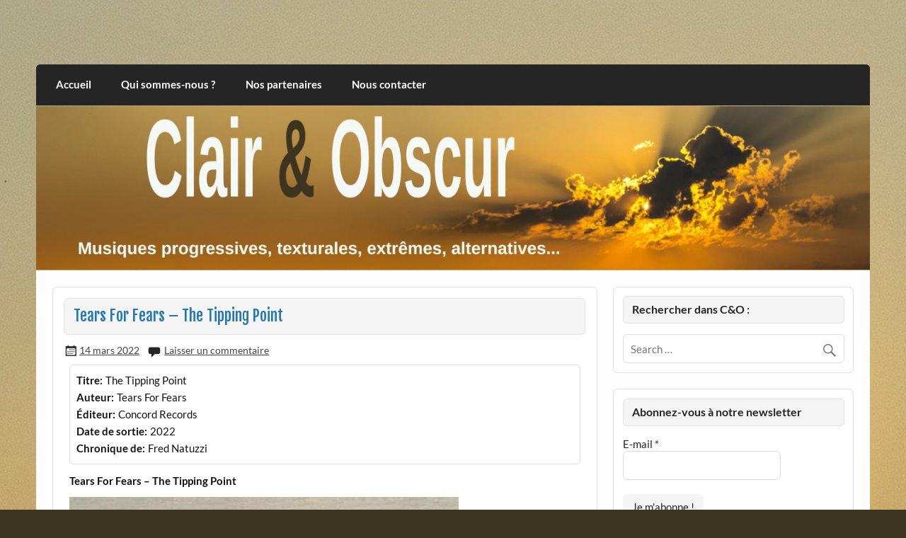

--- FILE ---
content_type: text/html; charset=UTF-8
request_url: https://clairetobscur.fr/tears-for-fears-the-tipping-point/
body_size: 18022
content:
<!DOCTYPE html><!-- HTML 5 -->
<html lang="fr-FR">
<head>
<meta charset="UTF-8" />
<meta name="viewport" content="width=device-width, initial-scale=1">
<link rel="profile" href="https://gmpg.org/xfn/11" />
<link rel="pingback" href="https://clairetobscur.fr/xmlrpc.php" />
<meta name='robots' content='index, follow, max-image-preview:large, max-snippet:-1, max-video-preview:-1' />
<style>img:is([sizes="auto" i], [sizes^="auto," i]) { contain-intrinsic-size: 3000px 1500px }</style>
<!-- This site is optimized with the Yoast SEO plugin v26.8 - https://yoast.com/product/yoast-seo-wordpress/ -->
<title>Tears For Fears - The Tipping Point - Clair et Obscur Pop, Rock, Alternative &amp; Indie, Gothique</title>
<meta name="description" content="Tears For Fears nous livre un The Tipping Point classieux et sophistiqué, marque de fabrique d&#039;un groupe survivant des 80&#039;s pop et new wave." />
<link rel="canonical" href="https://clairetobscur.fr/tears-for-fears-the-tipping-point/" />
<meta property="og:locale" content="fr_FR" />
<meta property="og:type" content="article" />
<meta property="og:title" content="Tears For Fears - The Tipping Point - Clair et Obscur Pop, Rock, Alternative &amp; Indie, Gothique" />
<meta property="og:description" content="Tears For Fears nous livre un The Tipping Point classieux et sophistiqué, marque de fabrique d&#039;un groupe survivant des 80&#039;s pop et new wave." />
<meta property="og:url" content="https://clairetobscur.fr/tears-for-fears-the-tipping-point/" />
<meta property="og:site_name" content="Clair et Obscur" />
<meta property="article:publisher" content="https://www.facebook.com/clairetobscurwebzine" />
<meta property="article:published_time" content="2022-03-14T06:52:14+00:00" />
<meta property="og:image" content="https://clairetobscur.fr/wp-content/uploads/2022/03/Tears-For-Fears-The-Tipping-Point.jpg" />
<meta name="author" content="Frédéric Natuzzi" />
<meta name="twitter:card" content="summary_large_image" />
<meta name="twitter:label1" content="Écrit par" />
<meta name="twitter:data1" content="Frédéric Natuzzi" />
<meta name="twitter:label2" content="Durée de lecture estimée" />
<meta name="twitter:data2" content="7 minutes" />
<script type="application/ld+json" class="yoast-schema-graph">{"@context":"https://schema.org","@graph":[{"@type":"Article","@id":"https://clairetobscur.fr/tears-for-fears-the-tipping-point/#article","isPartOf":{"@id":"https://clairetobscur.fr/tears-for-fears-the-tipping-point/"},"author":{"name":"Frédéric Natuzzi","@id":"https://clairetobscur.fr/#/schema/person/dfefaf0a64ba830e0623495041a80e4a"},"headline":"Tears For Fears &#8211; The Tipping Point","datePublished":"2022-03-14T06:52:14+00:00","mainEntityOfPage":{"@id":"https://clairetobscur.fr/tears-for-fears-the-tipping-point/"},"wordCount":1144,"commentCount":0,"publisher":{"@id":"https://clairetobscur.fr/#organization"},"image":{"@id":"https://clairetobscur.fr/tears-for-fears-the-tipping-point/#primaryimage"},"thumbnailUrl":"https://clairetobscur.fr/wp-content/uploads/2022/03/Tears-For-Fears-The-Tipping-Point.jpg","articleSection":["Pop, Rock, Alternative &amp; Indie, Gothique"],"inLanguage":"fr-FR","potentialAction":[{"@type":"CommentAction","name":"Comment","target":["https://clairetobscur.fr/tears-for-fears-the-tipping-point/#respond"]}]},{"@type":"WebPage","@id":"https://clairetobscur.fr/tears-for-fears-the-tipping-point/","url":"https://clairetobscur.fr/tears-for-fears-the-tipping-point/","name":"Tears For Fears - The Tipping Point - Clair et Obscur Pop, Rock, Alternative &amp; Indie, Gothique","isPartOf":{"@id":"https://clairetobscur.fr/#website"},"primaryImageOfPage":{"@id":"https://clairetobscur.fr/tears-for-fears-the-tipping-point/#primaryimage"},"image":{"@id":"https://clairetobscur.fr/tears-for-fears-the-tipping-point/#primaryimage"},"thumbnailUrl":"https://clairetobscur.fr/wp-content/uploads/2022/03/Tears-For-Fears-The-Tipping-Point.jpg","datePublished":"2022-03-14T06:52:14+00:00","description":"Tears For Fears nous livre un The Tipping Point classieux et sophistiqué, marque de fabrique d'un groupe survivant des 80's pop et new wave.","breadcrumb":{"@id":"https://clairetobscur.fr/tears-for-fears-the-tipping-point/#breadcrumb"},"inLanguage":"fr-FR","potentialAction":[{"@type":"ReadAction","target":["https://clairetobscur.fr/tears-for-fears-the-tipping-point/"]}]},{"@type":"ImageObject","inLanguage":"fr-FR","@id":"https://clairetobscur.fr/tears-for-fears-the-tipping-point/#primaryimage","url":"https://clairetobscur.fr/wp-content/uploads/2022/03/Tears-For-Fears-The-Tipping-Point.jpg","contentUrl":"https://clairetobscur.fr/wp-content/uploads/2022/03/Tears-For-Fears-The-Tipping-Point.jpg","width":550,"height":550,"caption":"Tears For Fears The Tipping Point"},{"@type":"BreadcrumbList","@id":"https://clairetobscur.fr/tears-for-fears-the-tipping-point/#breadcrumb","itemListElement":[{"@type":"ListItem","position":1,"name":"Accueil","item":"https://clairetobscur.fr/"},{"@type":"ListItem","position":2,"name":"Tears For Fears &#8211; The Tipping Point"}]},{"@type":"WebSite","@id":"https://clairetobscur.fr/#website","url":"https://clairetobscur.fr/","name":"Clair et Obscur","description":"musiques progressives, électroniques, expérimentales, extrêmes, alternatives, texturales","publisher":{"@id":"https://clairetobscur.fr/#organization"},"potentialAction":[{"@type":"SearchAction","target":{"@type":"EntryPoint","urlTemplate":"https://clairetobscur.fr/?s={search_term_string}"},"query-input":{"@type":"PropertyValueSpecification","valueRequired":true,"valueName":"search_term_string"}}],"inLanguage":"fr-FR"},{"@type":"Organization","@id":"https://clairetobscur.fr/#organization","name":"Clair et Obscur","url":"https://clairetobscur.fr/","logo":{"@type":"ImageObject","inLanguage":"fr-FR","@id":"https://clairetobscur.fr/#/schema/logo/image/","url":"https://clairetobscur.fr/wp-content/uploads/2017/11/cropped-logo.jpg","contentUrl":"https://clairetobscur.fr/wp-content/uploads/2017/11/cropped-logo.jpg","width":280,"height":294,"caption":"Clair et Obscur"},"image":{"@id":"https://clairetobscur.fr/#/schema/logo/image/"},"sameAs":["https://www.facebook.com/clairetobscurwebzine"]},{"@type":"Person","@id":"https://clairetobscur.fr/#/schema/person/dfefaf0a64ba830e0623495041a80e4a","name":"Frédéric Natuzzi","image":{"@type":"ImageObject","inLanguage":"fr-FR","@id":"https://clairetobscur.fr/#/schema/person/image/","url":"https://secure.gravatar.com/avatar/db881cb47db1f564ebfb3341e2abe5ebc24d6473663fddb1e4d941f8e6e41046?s=96&d=mm&r=g","contentUrl":"https://secure.gravatar.com/avatar/db881cb47db1f564ebfb3341e2abe5ebc24d6473663fddb1e4d941f8e6e41046?s=96&d=mm&r=g","caption":"Frédéric Natuzzi"},"url":"https://clairetobscur.fr/author/fred/"}]}</script>
<!-- / Yoast SEO plugin. -->
<link rel='dns-prefetch' href='//static.addtoany.com' />
<link rel="alternate" type="application/rss+xml" title="Clair et Obscur &raquo; Flux" href="https://clairetobscur.fr/feed/" />
<link rel="alternate" type="application/rss+xml" title="Clair et Obscur &raquo; Flux des commentaires" href="https://clairetobscur.fr/comments/feed/" />
<link rel="alternate" type="application/rss+xml" title="Clair et Obscur &raquo; Tears For Fears &#8211; The Tipping Point Flux des commentaires" href="https://clairetobscur.fr/tears-for-fears-the-tipping-point/feed/" />
<!-- <link rel='stylesheet' id='courage-custom-fonts-css' href='https://clairetobscur.fr/wp-content/themes/courage/css/custom-fonts.css?ver=20180413' type='text/css' media='all' /> -->
<!-- <link rel='stylesheet' id='wp-block-library-css' href='https://clairetobscur.fr/wp-includes/css/dist/block-library/style.min.css?ver=4b46f6a5cffd9b069908e48c5454ea4f' type='text/css' media='all' /> -->
<link rel="stylesheet" type="text/css" href="//clairetobscur.fr/wp-content/cache/wpfc-minified/d3qqqidl/8b2et.css" media="all"/>
<style id='classic-theme-styles-inline-css' type='text/css'>
/*! This file is auto-generated */
.wp-block-button__link{color:#fff;background-color:#32373c;border-radius:9999px;box-shadow:none;text-decoration:none;padding:calc(.667em + 2px) calc(1.333em + 2px);font-size:1.125em}.wp-block-file__button{background:#32373c;color:#fff;text-decoration:none}
</style>
<style id='global-styles-inline-css' type='text/css'>
:root{--wp--preset--aspect-ratio--square: 1;--wp--preset--aspect-ratio--4-3: 4/3;--wp--preset--aspect-ratio--3-4: 3/4;--wp--preset--aspect-ratio--3-2: 3/2;--wp--preset--aspect-ratio--2-3: 2/3;--wp--preset--aspect-ratio--16-9: 16/9;--wp--preset--aspect-ratio--9-16: 9/16;--wp--preset--color--black: #353535;--wp--preset--color--cyan-bluish-gray: #abb8c3;--wp--preset--color--white: #ffffff;--wp--preset--color--pale-pink: #f78da7;--wp--preset--color--vivid-red: #cf2e2e;--wp--preset--color--luminous-vivid-orange: #ff6900;--wp--preset--color--luminous-vivid-amber: #fcb900;--wp--preset--color--light-green-cyan: #7bdcb5;--wp--preset--color--vivid-green-cyan: #00d084;--wp--preset--color--pale-cyan-blue: #8ed1fc;--wp--preset--color--vivid-cyan-blue: #0693e3;--wp--preset--color--vivid-purple: #9b51e0;--wp--preset--color--primary: #2277bb;--wp--preset--color--light-gray: #f0f0f0;--wp--preset--color--dark-gray: #777777;--wp--preset--gradient--vivid-cyan-blue-to-vivid-purple: linear-gradient(135deg,rgba(6,147,227,1) 0%,rgb(155,81,224) 100%);--wp--preset--gradient--light-green-cyan-to-vivid-green-cyan: linear-gradient(135deg,rgb(122,220,180) 0%,rgb(0,208,130) 100%);--wp--preset--gradient--luminous-vivid-amber-to-luminous-vivid-orange: linear-gradient(135deg,rgba(252,185,0,1) 0%,rgba(255,105,0,1) 100%);--wp--preset--gradient--luminous-vivid-orange-to-vivid-red: linear-gradient(135deg,rgba(255,105,0,1) 0%,rgb(207,46,46) 100%);--wp--preset--gradient--very-light-gray-to-cyan-bluish-gray: linear-gradient(135deg,rgb(238,238,238) 0%,rgb(169,184,195) 100%);--wp--preset--gradient--cool-to-warm-spectrum: linear-gradient(135deg,rgb(74,234,220) 0%,rgb(151,120,209) 20%,rgb(207,42,186) 40%,rgb(238,44,130) 60%,rgb(251,105,98) 80%,rgb(254,248,76) 100%);--wp--preset--gradient--blush-light-purple: linear-gradient(135deg,rgb(255,206,236) 0%,rgb(152,150,240) 100%);--wp--preset--gradient--blush-bordeaux: linear-gradient(135deg,rgb(254,205,165) 0%,rgb(254,45,45) 50%,rgb(107,0,62) 100%);--wp--preset--gradient--luminous-dusk: linear-gradient(135deg,rgb(255,203,112) 0%,rgb(199,81,192) 50%,rgb(65,88,208) 100%);--wp--preset--gradient--pale-ocean: linear-gradient(135deg,rgb(255,245,203) 0%,rgb(182,227,212) 50%,rgb(51,167,181) 100%);--wp--preset--gradient--electric-grass: linear-gradient(135deg,rgb(202,248,128) 0%,rgb(113,206,126) 100%);--wp--preset--gradient--midnight: linear-gradient(135deg,rgb(2,3,129) 0%,rgb(40,116,252) 100%);--wp--preset--font-size--small: 13px;--wp--preset--font-size--medium: 20px;--wp--preset--font-size--large: 36px;--wp--preset--font-size--x-large: 42px;--wp--preset--spacing--20: 0.44rem;--wp--preset--spacing--30: 0.67rem;--wp--preset--spacing--40: 1rem;--wp--preset--spacing--50: 1.5rem;--wp--preset--spacing--60: 2.25rem;--wp--preset--spacing--70: 3.38rem;--wp--preset--spacing--80: 5.06rem;--wp--preset--shadow--natural: 6px 6px 9px rgba(0, 0, 0, 0.2);--wp--preset--shadow--deep: 12px 12px 50px rgba(0, 0, 0, 0.4);--wp--preset--shadow--sharp: 6px 6px 0px rgba(0, 0, 0, 0.2);--wp--preset--shadow--outlined: 6px 6px 0px -3px rgba(255, 255, 255, 1), 6px 6px rgba(0, 0, 0, 1);--wp--preset--shadow--crisp: 6px 6px 0px rgba(0, 0, 0, 1);}:where(.is-layout-flex){gap: 0.5em;}:where(.is-layout-grid){gap: 0.5em;}body .is-layout-flex{display: flex;}.is-layout-flex{flex-wrap: wrap;align-items: center;}.is-layout-flex > :is(*, div){margin: 0;}body .is-layout-grid{display: grid;}.is-layout-grid > :is(*, div){margin: 0;}:where(.wp-block-columns.is-layout-flex){gap: 2em;}:where(.wp-block-columns.is-layout-grid){gap: 2em;}:where(.wp-block-post-template.is-layout-flex){gap: 1.25em;}:where(.wp-block-post-template.is-layout-grid){gap: 1.25em;}.has-black-color{color: var(--wp--preset--color--black) !important;}.has-cyan-bluish-gray-color{color: var(--wp--preset--color--cyan-bluish-gray) !important;}.has-white-color{color: var(--wp--preset--color--white) !important;}.has-pale-pink-color{color: var(--wp--preset--color--pale-pink) !important;}.has-vivid-red-color{color: var(--wp--preset--color--vivid-red) !important;}.has-luminous-vivid-orange-color{color: var(--wp--preset--color--luminous-vivid-orange) !important;}.has-luminous-vivid-amber-color{color: var(--wp--preset--color--luminous-vivid-amber) !important;}.has-light-green-cyan-color{color: var(--wp--preset--color--light-green-cyan) !important;}.has-vivid-green-cyan-color{color: var(--wp--preset--color--vivid-green-cyan) !important;}.has-pale-cyan-blue-color{color: var(--wp--preset--color--pale-cyan-blue) !important;}.has-vivid-cyan-blue-color{color: var(--wp--preset--color--vivid-cyan-blue) !important;}.has-vivid-purple-color{color: var(--wp--preset--color--vivid-purple) !important;}.has-black-background-color{background-color: var(--wp--preset--color--black) !important;}.has-cyan-bluish-gray-background-color{background-color: var(--wp--preset--color--cyan-bluish-gray) !important;}.has-white-background-color{background-color: var(--wp--preset--color--white) !important;}.has-pale-pink-background-color{background-color: var(--wp--preset--color--pale-pink) !important;}.has-vivid-red-background-color{background-color: var(--wp--preset--color--vivid-red) !important;}.has-luminous-vivid-orange-background-color{background-color: var(--wp--preset--color--luminous-vivid-orange) !important;}.has-luminous-vivid-amber-background-color{background-color: var(--wp--preset--color--luminous-vivid-amber) !important;}.has-light-green-cyan-background-color{background-color: var(--wp--preset--color--light-green-cyan) !important;}.has-vivid-green-cyan-background-color{background-color: var(--wp--preset--color--vivid-green-cyan) !important;}.has-pale-cyan-blue-background-color{background-color: var(--wp--preset--color--pale-cyan-blue) !important;}.has-vivid-cyan-blue-background-color{background-color: var(--wp--preset--color--vivid-cyan-blue) !important;}.has-vivid-purple-background-color{background-color: var(--wp--preset--color--vivid-purple) !important;}.has-black-border-color{border-color: var(--wp--preset--color--black) !important;}.has-cyan-bluish-gray-border-color{border-color: var(--wp--preset--color--cyan-bluish-gray) !important;}.has-white-border-color{border-color: var(--wp--preset--color--white) !important;}.has-pale-pink-border-color{border-color: var(--wp--preset--color--pale-pink) !important;}.has-vivid-red-border-color{border-color: var(--wp--preset--color--vivid-red) !important;}.has-luminous-vivid-orange-border-color{border-color: var(--wp--preset--color--luminous-vivid-orange) !important;}.has-luminous-vivid-amber-border-color{border-color: var(--wp--preset--color--luminous-vivid-amber) !important;}.has-light-green-cyan-border-color{border-color: var(--wp--preset--color--light-green-cyan) !important;}.has-vivid-green-cyan-border-color{border-color: var(--wp--preset--color--vivid-green-cyan) !important;}.has-pale-cyan-blue-border-color{border-color: var(--wp--preset--color--pale-cyan-blue) !important;}.has-vivid-cyan-blue-border-color{border-color: var(--wp--preset--color--vivid-cyan-blue) !important;}.has-vivid-purple-border-color{border-color: var(--wp--preset--color--vivid-purple) !important;}.has-vivid-cyan-blue-to-vivid-purple-gradient-background{background: var(--wp--preset--gradient--vivid-cyan-blue-to-vivid-purple) !important;}.has-light-green-cyan-to-vivid-green-cyan-gradient-background{background: var(--wp--preset--gradient--light-green-cyan-to-vivid-green-cyan) !important;}.has-luminous-vivid-amber-to-luminous-vivid-orange-gradient-background{background: var(--wp--preset--gradient--luminous-vivid-amber-to-luminous-vivid-orange) !important;}.has-luminous-vivid-orange-to-vivid-red-gradient-background{background: var(--wp--preset--gradient--luminous-vivid-orange-to-vivid-red) !important;}.has-very-light-gray-to-cyan-bluish-gray-gradient-background{background: var(--wp--preset--gradient--very-light-gray-to-cyan-bluish-gray) !important;}.has-cool-to-warm-spectrum-gradient-background{background: var(--wp--preset--gradient--cool-to-warm-spectrum) !important;}.has-blush-light-purple-gradient-background{background: var(--wp--preset--gradient--blush-light-purple) !important;}.has-blush-bordeaux-gradient-background{background: var(--wp--preset--gradient--blush-bordeaux) !important;}.has-luminous-dusk-gradient-background{background: var(--wp--preset--gradient--luminous-dusk) !important;}.has-pale-ocean-gradient-background{background: var(--wp--preset--gradient--pale-ocean) !important;}.has-electric-grass-gradient-background{background: var(--wp--preset--gradient--electric-grass) !important;}.has-midnight-gradient-background{background: var(--wp--preset--gradient--midnight) !important;}.has-small-font-size{font-size: var(--wp--preset--font-size--small) !important;}.has-medium-font-size{font-size: var(--wp--preset--font-size--medium) !important;}.has-large-font-size{font-size: var(--wp--preset--font-size--large) !important;}.has-x-large-font-size{font-size: var(--wp--preset--font-size--x-large) !important;}
:where(.wp-block-post-template.is-layout-flex){gap: 1.25em;}:where(.wp-block-post-template.is-layout-grid){gap: 1.25em;}
:where(.wp-block-columns.is-layout-flex){gap: 2em;}:where(.wp-block-columns.is-layout-grid){gap: 2em;}
:root :where(.wp-block-pullquote){font-size: 1.5em;line-height: 1.6;}
</style>
<!-- <link rel='stylesheet' id='book-review-css' href='https://clairetobscur.fr/wp-content/plugins/book-review/public/css/book-review-public.min.css?ver=2.3.9' type='text/css' media='all' /> -->
<!-- <link rel='stylesheet' id='contact-form-7-css' href='https://clairetobscur.fr/wp-content/plugins/contact-form-7/includes/css/styles.css?ver=6.1.4' type='text/css' media='all' /> -->
<!-- <link rel='stylesheet' id='social-widget-css' href='https://clairetobscur.fr/wp-content/plugins/social-media-widget/social_widget.css?ver=4b46f6a5cffd9b069908e48c5454ea4f' type='text/css' media='all' /> -->
<!-- <link rel='stylesheet' id='courage-stylesheet-css' href='https://clairetobscur.fr/wp-content/themes/courage/style.css?ver=1.5.7' type='text/css' media='all' /> -->
<link rel="stylesheet" type="text/css" href="//clairetobscur.fr/wp-content/cache/wpfc-minified/qsiltbfh/8b2et.css" media="all"/>
<style id='courage-stylesheet-inline-css' type='text/css'>
.site-title, .site-description {
position: absolute;
clip: rect(1px, 1px, 1px, 1px);
}
</style>
<!-- <link rel='stylesheet' id='genericons-css' href='https://clairetobscur.fr/wp-content/themes/courage/css/genericons/genericons.css?ver=3.4.1' type='text/css' media='all' /> -->
<!-- <link rel='stylesheet' id='themezee-related-posts-css' href='https://clairetobscur.fr/wp-content/themes/courage/css/themezee-related-posts.css?ver=20160421' type='text/css' media='all' /> -->
<!-- <link rel='stylesheet' id='addtoany-css' href='https://clairetobscur.fr/wp-content/plugins/add-to-any/addtoany.min.css?ver=1.16' type='text/css' media='all' /> -->
<link rel="stylesheet" type="text/css" href="//clairetobscur.fr/wp-content/cache/wpfc-minified/e746ua6w/8b2fx.css" media="all"/>
<script src='//clairetobscur.fr/wp-content/cache/wpfc-minified/6xy26bfd/4lpk1.js' type="text/javascript"></script>
<!-- <script type="text/javascript" async src="https://clairetobscur.fr/wp-content/plugins/burst-statistics/assets/js/timeme/timeme.min.js?ver=1769175892" id="burst-timeme-js"></script> -->
<!-- <script type="text/javascript" async src="https://clairetobscur.fr/wp-content/uploads/burst/js/burst.min.js?ver=1769787148" id="burst-js"></script> -->
<script type="text/javascript" id="addtoany-core-js-before">
/* <![CDATA[ */
window.a2a_config=window.a2a_config||{};a2a_config.callbacks=[];a2a_config.overlays=[];a2a_config.templates={};a2a_localize = {
Share: "Partager",
Save: "Enregistrer",
Subscribe: "S'abonner",
Email: "E-mail",
Bookmark: "Marque-page",
ShowAll: "Montrer tout",
ShowLess: "Montrer moins",
FindServices: "Trouver des service(s)",
FindAnyServiceToAddTo: "Trouver instantan&eacute;ment des services &agrave; ajouter &agrave;",
PoweredBy: "Propuls&eacute; par",
ShareViaEmail: "Partager par e-mail",
SubscribeViaEmail: "S’abonner par e-mail",
BookmarkInYourBrowser: "Ajouter un signet dans votre navigateur",
BookmarkInstructions: "Appuyez sur Ctrl+D ou \u2318+D pour mettre cette page en signet",
AddToYourFavorites: "Ajouter &agrave; vos favoris",
SendFromWebOrProgram: "Envoyer depuis n’importe quelle adresse e-mail ou logiciel e-mail",
EmailProgram: "Programme d’e-mail",
More: "Plus&#8230;",
ThanksForSharing: "Merci de partager !",
ThanksForFollowing: "Merci de nous suivre !"
};
/* ]]> */
</script>
<script type="text/javascript" defer src="https://static.addtoany.com/menu/page.js" id="addtoany-core-js"></script>
<script src='//clairetobscur.fr/wp-content/cache/wpfc-minified/m0407dik/8b2et.js' type="text/javascript"></script>
<!-- <script type="text/javascript" src="https://clairetobscur.fr/wp-includes/js/jquery/jquery.min.js?ver=3.7.1" id="jquery-core-js"></script> -->
<!-- <script type="text/javascript" src="https://clairetobscur.fr/wp-includes/js/jquery/jquery-migrate.min.js?ver=3.4.1" id="jquery-migrate-js"></script> -->
<!-- <script type="text/javascript" defer src="https://clairetobscur.fr/wp-content/plugins/add-to-any/addtoany.min.js?ver=1.1" id="addtoany-jquery-js"></script> -->
<!--[if lt IE 9]>
<script type="text/javascript" src="https://clairetobscur.fr/wp-content/themes/courage/js/html5shiv.min.js?ver=3.7.3" id="html5shiv-js"></script>
<![endif]-->
<script type="text/javascript" id="courage-jquery-navigation-js-extra">
/* <![CDATA[ */
var courage_mainnav_title = {"text":"Menu"};
/* ]]> */
</script>
<script src='//clairetobscur.fr/wp-content/cache/wpfc-minified/kp8uaki4/8b2et.js' type="text/javascript"></script>
<!-- <script type="text/javascript" src="https://clairetobscur.fr/wp-content/themes/courage/js/navigation.js?ver=20210324" id="courage-jquery-navigation-js"></script> -->
<link rel="https://api.w.org/" href="https://clairetobscur.fr/wp-json/" /><link rel="alternate" title="JSON" type="application/json" href="https://clairetobscur.fr/wp-json/wp/v2/posts/26341" /><link rel="EditURI" type="application/rsd+xml" title="RSD" href="https://clairetobscur.fr/xmlrpc.php?rsd" />
<link rel="alternate" title="oEmbed (JSON)" type="application/json+oembed" href="https://clairetobscur.fr/wp-json/oembed/1.0/embed?url=https%3A%2F%2Fclairetobscur.fr%2Ftears-for-fears-the-tipping-point%2F" />
<link rel="alternate" title="oEmbed (XML)" type="text/xml+oembed" href="https://clairetobscur.fr/wp-json/oembed/1.0/embed?url=https%3A%2F%2Fclairetobscur.fr%2Ftears-for-fears-the-tipping-point%2F&#038;format=xml" />
<style type="text/css">.recentcomments a{display:inline !important;padding:0 !important;margin:0 !important;}</style><!-- All in one Favicon 4.8 --><link rel="shortcut icon" href="https://clairetobscur.fr/wp-content/uploads/2014/09/CO.EclipseFavicon.ico" />
<style type="text/css" id="custom-background-css">
body.custom-background { background-color: #3d3522; background-image: url("https://clairetobscur.fr/wp-content/uploads/2017/10/CO-Fond-WordPress.jpg"); background-position: left top; background-size: auto; background-repeat: no-repeat; background-attachment: fixed; }
</style>
</head>
<body data-rsssl=1 class="wp-singular post-template-default single single-post postid-26341 single-format-standard custom-background wp-theme-courage" data-burst_id="26341" data-burst_type="post">
<a class="skip-link screen-reader-text" href="#content">Skip to content</a>
<div id="topheader-wrap">
<div id="topheader" class="clearfix">
</div>	</div>
<div id="wrapper" class="hfeed">
<div id="header-wrap">
<header id="header" class="clearfix" role="banner">
<div id="logo" class="clearfix">
<p class="site-title"><a href="https://clairetobscur.fr/" rel="home">Clair et Obscur</a></p>
<p class="site-description">musiques progressives, électroniques, expérimentales, extrêmes, alternatives, texturales</p>
</div>
<div id="header-content" class="clearfix">
</div>
</header>
</div>
<div id="navi-wrap">
<nav id="mainnav" class="clearfix" role="navigation">
<ul id="mainnav-menu" class="main-navigation-menu"><li id="menu-item-4715" class="menu-item menu-item-type-custom menu-item-object-custom menu-item-home menu-item-4715"><a href="https://clairetobscur.fr/">Accueil</a></li>
<li id="menu-item-4717" class="menu-item menu-item-type-post_type menu-item-object-page menu-item-4717"><a href="https://clairetobscur.fr/qui/">Qui sommes-nous ?</a></li>
<li id="menu-item-4716" class="menu-item menu-item-type-post_type menu-item-object-page menu-item-4716"><a href="https://clairetobscur.fr/partenaires/">Nos partenaires</a></li>
<li id="menu-item-4826" class="menu-item menu-item-type-post_type menu-item-object-page menu-item-4826"><a href="https://clairetobscur.fr/nous-contacter/">Nous contacter</a></li>
</ul>			</nav>
</div>
<div id="custom-header">
<a href="https://www.clairetobscur.fr">
<img src="https://clairetobscur.fr/wp-content/uploads/2017/10/cropped-CO-Bandeau-Site.jpg" srcset="https://clairetobscur.fr/wp-content/uploads/2017/10/cropped-CO-Bandeau-Site.jpg 1320w, https://clairetobscur.fr/wp-content/uploads/2017/10/cropped-CO-Bandeau-Site-200x39.jpg 200w, https://clairetobscur.fr/wp-content/uploads/2017/10/cropped-CO-Bandeau-Site-500x98.jpg 500w, https://clairetobscur.fr/wp-content/uploads/2017/10/cropped-CO-Bandeau-Site-600x118.jpg 600w" width="1320" height="259" alt="Clair et Obscur">
</a>
</div>
<div id="wrap" class="clearfix">
<section id="content" class="primary" role="main">
<article id="post-26341" class="post-26341 post type-post status-publish format-standard hentry category-pop-rock-indie-goth">
<h1 class="entry-title post-title">Tears For Fears &#8211; The Tipping Point</h1>		
<div class="entry-meta postmeta"><span class="meta-date"><a href="https://clairetobscur.fr/tears-for-fears-the-tipping-point/" title="08:52" rel="bookmark"><time class="entry-date published updated" datetime="2022-03-14T08:52:14+02:00">14 mars 2022</time></a></span>
<span class="meta-comments">
<a href="https://clairetobscur.fr/tears-for-fears-the-tipping-point/#respond">Laisser un  commentaire</a>	</span>
</div>
<div class="entry clearfix">
<div id="book-review" itemscope itemtype="http://schema.org/Review"
style="border-style: solid; border-width: 1px; border-color: #dbdbdb;">
<!-- Meta for schema.org -->
<meta itemprop="headline" content="Tears For Fears &#8211; The Tipping Point">
<!-- author is mandatory! -->
<meta itemprop="author" content="Frédéric Natuzzi">
<meta itemprop="datePublished" content="2022-03-14">
<!-- Cover -->
<!-- Title -->
<label for="book_review_title">
Titre:
</label>
<span itemprop="itemReviewed" itemscope itemtype="http://schema.org/Thing" id="book_review_title">
<span itemprop="name">The Tipping Point</span>
</span>
<br>
<!-- Series -->
<!-- Author -->
<label for="book_review_author">
Auteur:
</label>
<span id="book_review_author">
<span>
Tears For Fears    </span>
</span>
<br>
<!-- Genre -->
<!-- Publisher -->
<label for="book_review_publisher">
Éditeur:
</label>
<span itemprop="publisher" id="book_review_publisher">
Concord Records  </span>
<br>
<!-- Release Date -->
<label for="book_review_release_date">
Date de sortie:
</label>
<span id="book_review_release_date">
2022  </span>
<br>
<!-- Format -->
<!-- Pages -->
<!-- Source -->
<!-- Custom Fields -->
<label for="book_review_5b5f3a48be9bb">
Chronique de:
</label>
<span id="book_review_5b5f3a48be9bb">
Fred Natuzzi  </span>
<br>
<!-- Rating -->
<!-- Summary / Synopsis -->
<ul id="book-review-links" class="links">
<!-- Site Links -->
</li>
<!-- Custom Links -->
</ul>
</div><div itemprop="reviewBody"><p><strong>Tears For Fears – The Tipping Point</strong></p>
<p><img fetchpriority="high" decoding="async" class="alignnone size-full wp-image-26345" src="https://clairetobscur.fr/wp-content/uploads/2022/03/Tears-For-Fears-The-Tipping-Point.jpg" alt="Tears For Fears The Tipping Point" width="550" height="550" srcset="https://clairetobscur.fr/wp-content/uploads/2022/03/Tears-For-Fears-The-Tipping-Point.jpg 550w, https://clairetobscur.fr/wp-content/uploads/2022/03/Tears-For-Fears-The-Tipping-Point-200x200.jpg 200w, https://clairetobscur.fr/wp-content/uploads/2022/03/Tears-For-Fears-The-Tipping-Point-500x500.jpg 500w" sizes="(max-width: 550px) 100vw, 550px" /></p>
<p class="western" align="justify">Tears For Fears fait partie des groupes qui ont marqué mon enfance et mon adolescence. Dès que j&rsquo;entends les premières notes de « Head Over Heels », je suis en joie. Toute une époque ! Beaucoup de formations des années 80 sont une madeleine de Proust. Cependant, peu ont survécu à l&rsquo;épreuve du temps. Tears For Fears est un groupe qui a compté et en peu d&rsquo;albums, a marqué cette décennie. Si l&rsquo;on se replonge dans <i>The Hurting </i>(1983), <i>Songs From The Big Chair </i>(1985) ou <i>The Seeds Of Love </i>(1989), force est de constater à quel point ce duo britannique a écrit des chansons new wave et/ou pop aux arrangements sophistiqués qui tiennent la route trente ou quarante ans plus tard. Roland Orzabal et Curt Smith se sont imposés dans nos vies avec des morceaux qui peuvent être exigeants comme accessibles, aux thèmes reposant essentiellement sur la psychologie, du moins pour les deux premiers opus. Curt Smith prenant le large au début des années 90, Roland Orzabal, toujours sous le nom de TFF, accouchera de deux albums splendides, dont le fabuleux <i>Raoul And The Kings Of Spain</i> (1995) qui reste, pour moi, un sommet de la décennie, rien de moins. Reformation avec Curt pour<a href="https://clairetobscur.fr/tears-for-fears-everybody-loves-a-happy-ending/" target="_blank" rel="noopener"> <i>Everybody Loves A Happy Ending</i></a> en 2004. Les TFF cherchent à retrouver la recette d&rsquo;antan et y arrivent parfois malgré les références trop présentes à Paul McCartney. Il n&#8217;empêche, le plaisir est immédiat. S&rsquo;ensuit une tournée avec Nick D&rsquo;Virgilio à la batterie. Il faudra attendre un nouveau best of, <i>Rule The World</i> en 2017, pour retrouver notre duo avec deux titres inédits et une tournée mondiale qui les remet au centre de l&rsquo;attention. Et enfin, en 2022, un nouvel album voit le jour, <i>The Tipping Point</i>. Roland &amp; Curt n&rsquo;ont pas voulu briguer les charts à tout prix avec cet album et ont choisi de laisser leur inspiration voguer au gré des morceaux. L&rsquo;opus n&rsquo;est donc pas le plus immédiat et renoue avec une certaine recherche du meilleur son, du meilleur arrangement, avec quelques regards sur le passé, pour notre plus grand plaisir.</p>
<p align="justify"><img decoding="async" class="alignnone size-full wp-image-26342" src="https://clairetobscur.fr/wp-content/uploads/2022/03/Tears-For-Fears-The-Tipping-Point-Band-1.jpg" alt="Tears For Fears The Tipping Point Band 1" width="550" height="627" srcset="https://clairetobscur.fr/wp-content/uploads/2022/03/Tears-For-Fears-The-Tipping-Point-Band-1.jpg 550w, https://clairetobscur.fr/wp-content/uploads/2022/03/Tears-For-Fears-The-Tipping-Point-Band-1-175x200.jpg 175w, https://clairetobscur.fr/wp-content/uploads/2022/03/Tears-For-Fears-The-Tipping-Point-Band-1-439x500.jpg 439w" sizes="(max-width: 550px) 100vw, 550px" /></p>
<p class="western" align="justify">L&rsquo;album débute étrangement par un single folk, style relativement inédit pour le groupe. En effet, « No Small Thing » ressemble plus à un titre pour The Lumineers que pour TFF ! Pourtant, la chanson nous embarque et évolue dans une mélodie typiquement TFF, avant un final beaucoup plus pop. Une belle réussite comme entrée en matière qui ne sera pas démentie par l&rsquo;autre single, l&rsquo;imparable « The Tipping Point » où la voix de Roland brille comme jamais. Orzabal possède cette voix qu&rsquo;il peut moduler à l&rsquo;envi, se fondant invisiblement parfois avec celle de Curt. Rien n&rsquo;a changé, Orzabal est magnétique, profond, sa voix est une des grandes voix de la pop anglaise et il le prouve à nouveau pendant tout l&rsquo;album tandis que celle de Curt retrouve celle plus émotionnelle et fragile qui le caractérise. Cette association fait la force du combo, ajoutée aux arrangements uniques qu&rsquo;ils proposent et la recette TFF fonctionne à plein régime. Une recette peut-être, mais eux ont cette tendance à aller chercher ailleurs que dans le tube facile. Ils savent en faire, oui, mais ils aiment aussi expérimenter et aller chercher ailleurs. « Long, Long, Long Time » montre bien la recherche sonore du groupe, dans une belle ballade qui décolle dans une seconde partie aérienne. Du grand art. On se retrouve propulsé à l&rsquo;époque <i>Songs From The Big Chair</i> avec « Break The Man », sauf que la new wave laisse place à la pop. Les sons de l&rsquo;époque sont pourtant là et on passera sur un refrain un peu facile pour TFF, l&#8217;emballage sonore du reste étant suffisamment solide.</p>
<p align="justify"><img decoding="async" class="alignnone size-full wp-image-26343" src="https://clairetobscur.fr/wp-content/uploads/2022/03/Tears-For-Fears-The-Tipping-Point-Band-2.jpg" alt="Tears For Fears The Tipping Point Band 2" width="550" height="309" srcset="https://clairetobscur.fr/wp-content/uploads/2022/03/Tears-For-Fears-The-Tipping-Point-Band-2.jpg 550w, https://clairetobscur.fr/wp-content/uploads/2022/03/Tears-For-Fears-The-Tipping-Point-Band-2-200x112.jpg 200w, https://clairetobscur.fr/wp-content/uploads/2022/03/Tears-For-Fears-The-Tipping-Point-Band-2-500x281.jpg 500w" sizes="(max-width: 550px) 100vw, 550px" /></p>
<p class="western" align="justify">« My Demons » surprend au début avec son vocoder dont Roland n&rsquo;a absolument pas besoin, mais la chanson à la fois electro et rock possède de beaux arrangements et se pose aussi comme la plus dynamique de l&rsquo;opus. « Rivers Of Mercy » contraste avec le morceau précédent puisqu&rsquo;il prend le temps d&rsquo;installer une atmosphère à travers la voix fabuleusement expressive de Roland. Une sorte de « Woman In Chains » croisé à « Mercy Street » de Peter Gabriel. Très beau moment.  Au tour de Curt de porter une certaine mélancolie avec « Please Be Happy » au refrain proche d&rsquo;un Blackfield et aux magnifiques arrangements de cordes. <a href="https://clairetobscur.fr/blackfield-blackfield/" target="_blank" rel="noopener">Blackfield</a> (le groupe d&rsquo;Aviv Geffen et <a href="https://clairetobscur.fr/steven-wilson-the-future-bites/" target="_blank" rel="noopener">Steven Wilson</a>) me revient aussi en tête avec « Masterplan » où là encore les cordes font merveille, ajoutées aux strates des instruments. Mélodie classe, orchestration parfaite, on voit bien ici l&rsquo;influence qu&rsquo;à pu exercer Tears For Fears sur bon nombre de formations. « End Of Night » relance la machine pop à plein régime et on reconnaît bien là les auteurs de tubes comme « Head Over Heels » ou « Advice For The Young At Heart ». « Stay » clôture l&rsquo;album calmement avec un titre qui démarre en acoustique et moins joyeux que le précédent. Là aussi, les senteurs d&rsquo;un « I Believe », par exemple, se révèlent, on retrouve un TFF plus expérimental, avec plein d&rsquo;arrangements sophistiqués. Une version précédente figurait sur le best of <i>Rule The World</i>. Pour les acquéreurs de la version deluxe, un titre bonus y figure, c&rsquo;est « Secret Location ». Un titre entraînant, une récréation pour le groupe avec un son qui fait penser à une chanson d&rsquo;été. On se demande bien pourquoi ce morceau ne figure pas sur l&rsquo;album alors que « Stay » existait déjà sous une autre forme. But wait… there&rsquo;s more ! Comme si cela n&rsquo;était pas suffisant, il existe deux autres <em>bonus tracks</em>. Disponibles sur la version japonaise de <i>The Tipping Point</i>, « Let It All Evolve » est encore une fois superbement composée et « Shame (Cry Heaven) » avec son magnifique piano se développe d&rsquo;une manière surprenante. Ces deux morceaux auraient pu tout aussi bien figurer sur l&rsquo;album.</p>
<p align="justify"><img loading="lazy" decoding="async" class="alignnone size-full wp-image-26344" src="https://clairetobscur.fr/wp-content/uploads/2022/03/Tears-For-Fears-The-Tipping-Point-Band-3.png" alt="Tears For Fears The Tipping Point Band 3" width="550" height="288" srcset="https://clairetobscur.fr/wp-content/uploads/2022/03/Tears-For-Fears-The-Tipping-Point-Band-3.png 550w, https://clairetobscur.fr/wp-content/uploads/2022/03/Tears-For-Fears-The-Tipping-Point-Band-3-200x105.png 200w, https://clairetobscur.fr/wp-content/uploads/2022/03/Tears-For-Fears-The-Tipping-Point-Band-3-500x262.png 500w" sizes="auto, (max-width: 550px) 100vw, 550px" /></p>
<p class="western" align="justify">Un nouvel album des Tears For Fears, au vu du nombre d&rsquo;années qui sépare chaque sortie, est un événement. Chacun y trouvera son compte, de l&rsquo;amateur de tube sophistiqué au nostalgique des années 80, de ceux qui préfèrent le côté sombre du groupe à ceux qui cherchent les arrangements classieux et surprenants. <i>The Tipping Point </i>n&rsquo;est pas parfait, mais vous pouvez faire confiance aux Tears For Fears pour sortir un album de haute tenue. Et puis retrouver ces deux voix emblématiques fait un grand plaisir, en attendant de les revoir en live un de ces jours.</p>
<p style="text-align: center;" align="justify"><a href="https://tearsforfears.com/" target="_blank" rel="noopener">https://tearsforfears.com/</a></p>
<p style="text-align: center;"><iframe loading="lazy" src="https://www.youtube.com/embed/yUp-ujO979U" width="550" height="315" frameborder="0" allowfullscreen="allowfullscreen"><span style="display: inline-block; width: 0px; overflow: hidden; line-height: 0;" data-mce-type="bookmark" class="mce_SELRES_start">﻿</span></iframe></p>
<p style="text-align: center;"><iframe loading="lazy" src="https://www.youtube.com/embed/NFJiH8Au3nY" width="550" height="315" frameborder="0" allowfullscreen="allowfullscreen"><span style="display: inline-block; width: 0px; overflow: hidden; line-height: 0;" data-mce-type="bookmark" class="mce_SELRES_start">﻿</span></iframe></p>
</div><div class="addtoany_share_save_container addtoany_content addtoany_content_bottom"><div class="a2a_kit a2a_kit_size_20 addtoany_list" data-a2a-url="https://clairetobscur.fr/tears-for-fears-the-tipping-point/" data-a2a-title="Tears For Fears – The Tipping Point"><a class="a2a_button_facebook" href="https://www.addtoany.com/add_to/facebook?linkurl=https%3A%2F%2Fclairetobscur.fr%2Ftears-for-fears-the-tipping-point%2F&amp;linkname=Tears%20For%20Fears%20%E2%80%93%20The%20Tipping%20Point" title="Facebook" rel="nofollow noopener" target="_blank"></a><a class="a2a_button_printfriendly" href="https://www.addtoany.com/add_to/printfriendly?linkurl=https%3A%2F%2Fclairetobscur.fr%2Ftears-for-fears-the-tipping-point%2F&amp;linkname=Tears%20For%20Fears%20%E2%80%93%20The%20Tipping%20Point" title="PrintFriendly" rel="nofollow noopener" target="_blank"></a></div></div>			<!-- <rdf:RDF xmlns:rdf="http://www.w3.org/1999/02/22-rdf-syntax-ns#"
xmlns:dc="http://purl.org/dc/elements/1.1/"
xmlns:trackback="http://madskills.com/public/xml/rss/module/trackback/">
<rdf:Description rdf:about="https://clairetobscur.fr/tears-for-fears-the-tipping-point/"
dc:identifier="https://clairetobscur.fr/tears-for-fears-the-tipping-point/"
dc:title="Tears For Fears &#8211; The Tipping Point"
trackback:ping="https://clairetobscur.fr/tears-for-fears-the-tipping-point/trackback/" />
</rdf:RDF> -->
<div class="page-links"></div>			
</div>
<div class="postinfo clearfix">
<span class="meta-category">
<a href="https://clairetobscur.fr/category/pop-rock-indie-goth/" rel="category tag">Pop, Rock, Alternative &amp; Indie, Gothique</a>				</span>
</div>
</article>		
<div id="comments">
<div id="respond" class="comment-respond">
<h3 id="reply-title" class="comment-reply-title">Laisser un commentaire <small><a rel="nofollow" id="cancel-comment-reply-link" href="/tears-for-fears-the-tipping-point/#respond" style="display:none;">Annuler la réponse</a></small></h3><form action="https://clairetobscur.fr/wp-comments-post.php" method="post" id="commentform" class="comment-form"><p class="comment-notes"><span id="email-notes">Votre adresse e-mail ne sera pas publiée.</span> <span class="required-field-message">Les champs obligatoires sont indiqués avec <span class="required">*</span></span></p><p class="comment-form-comment"><label for="comment">Commentaire <span class="required">*</span></label> <textarea id="comment" name="comment" cols="45" rows="8" maxlength="65525" required="required"></textarea></p><p class="comment-form-author"><label for="author">Nom <span class="required">*</span></label> <input id="author" name="author" type="text" value="" size="30" maxlength="245" autocomplete="name" required="required" /></p>
<p class="comment-form-email"><label for="email">E-mail <span class="required">*</span></label> <input id="email" name="email" type="text" value="" size="30" maxlength="100" aria-describedby="email-notes" autocomplete="email" required="required" /></p>
<p class="comment-form-url"><label for="url">Site web</label> <input id="url" name="url" type="text" value="" size="30" maxlength="200" autocomplete="url" /></p>
<p class="comment-form-mailpoet">
<label for="mailpoet_subscribe_on_comment">
<input
type="checkbox"
id="mailpoet_subscribe_on_comment"
value="1"
name="mailpoet[subscribe_on_comment]"
/>&nbsp;Oui, ajoutez-moi à votre liste de diffusion.
</label>
</p><p class="form-submit"><input name="submit" type="submit" id="submit" class="submit" value="Laisser un commentaire" /> <input type='hidden' name='comment_post_ID' value='26341' id='comment_post_ID' />
<input type='hidden' name='comment_parent' id='comment_parent' value='0' />
</p><p style="display: none;"><input type="hidden" id="akismet_comment_nonce" name="akismet_comment_nonce" value="d943c7917a" /></p><p style="display: none !important;" class="akismet-fields-container" data-prefix="ak_"><label>&#916;<textarea name="ak_hp_textarea" cols="45" rows="8" maxlength="100"></textarea></label><input type="hidden" id="ak_js_1" name="ak_js" value="115"/><script>document.getElementById( "ak_js_1" ).setAttribute( "value", ( new Date() ).getTime() );</script></p></form>	</div><!-- #respond -->
<p class="akismet_comment_form_privacy_notice">Ce site utilise Akismet pour réduire les indésirables. <a href="https://akismet.com/privacy/" target="_blank" rel="nofollow noopener">En savoir plus sur la façon dont les données de vos commentaires sont traitées</a>.</p>		
</div>
</section>
<section id="sidebar" class="secondary clearfix" role="complementary">
<aside id="search-5" class="widget widget_search clearfix"><h3 class="widgettitle"><span>Rechercher dans C&#038;O :</span></h3>
<form role="search" method="get" class="search-form" action="https://clairetobscur.fr/">
<label>
<span class="screen-reader-text">Search for:</span>
<input type="search" class="search-field" placeholder="Search &hellip;" value="" name="s">
</label>
<button type="submit" class="search-submit">
<span class="genericon-search"></span>
</button>
</form>
</aside>      <aside id="mailpoet_form-4" class="widget widget_mailpoet_form clearfix">
<h3 class="widgettitle"><span>Abonnez-vous à notre newsletter</span></h3>
<div class="
mailpoet_form_popup_overlay
"></div>
<div
id="mailpoet_form_2"
class="
mailpoet_form
mailpoet_form_widget
mailpoet_form_position_
mailpoet_form_animation_
"
>
<style type="text/css">
#mailpoet_form_2 .mailpoet_form {  }
#mailpoet_form_2 .mailpoet_column_with_background { padding: 10px; }
#mailpoet_form_2 .mailpoet_form_column:not(:first-child) { margin-left: 20px; }
#mailpoet_form_2 .mailpoet_paragraph { line-height: 20px; margin-bottom: 20px; }
#mailpoet_form_2 .mailpoet_segment_label, #mailpoet_form_2 .mailpoet_text_label, #mailpoet_form_2 .mailpoet_textarea_label, #mailpoet_form_2 .mailpoet_select_label, #mailpoet_form_2 .mailpoet_radio_label, #mailpoet_form_2 .mailpoet_checkbox_label, #mailpoet_form_2 .mailpoet_list_label, #mailpoet_form_2 .mailpoet_date_label { display: block; font-weight: normal; }
#mailpoet_form_2 .mailpoet_text, #mailpoet_form_2 .mailpoet_textarea, #mailpoet_form_2 .mailpoet_select, #mailpoet_form_2 .mailpoet_date_month, #mailpoet_form_2 .mailpoet_date_day, #mailpoet_form_2 .mailpoet_date_year, #mailpoet_form_2 .mailpoet_date { display: block; }
#mailpoet_form_2 .mailpoet_text, #mailpoet_form_2 .mailpoet_textarea { width: 200px; }
#mailpoet_form_2 .mailpoet_checkbox {  }
#mailpoet_form_2 .mailpoet_submit {  }
#mailpoet_form_2 .mailpoet_divider {  }
#mailpoet_form_2 .mailpoet_message {  }
#mailpoet_form_2 .mailpoet_form_loading { width: 30px; text-align: center; line-height: normal; }
#mailpoet_form_2 .mailpoet_form_loading > span { width: 5px; height: 5px; background-color: #5b5b5b; }#mailpoet_form_2{;}#mailpoet_form_2 .mailpoet_message {margin: 0; padding: 0 20px;}#mailpoet_form_2 .mailpoet_paragraph.last {margin-bottom: 0} @media (max-width: 500px) {#mailpoet_form_2 {background-image: none;}} @media (min-width: 500px) {#mailpoet_form_2 .last .mailpoet_paragraph:last-child {margin-bottom: 0}}  @media (max-width: 500px) {#mailpoet_form_2 .mailpoet_form_column:last-child .mailpoet_paragraph:last-child {margin-bottom: 0}} 
</style>
<form
target="_self"
method="post"
action="https://clairetobscur.fr/wp-admin/admin-post.php?action=mailpoet_subscription_form"
class="mailpoet_form mailpoet_form_form mailpoet_form_widget"
novalidate
data-delay=""
data-exit-intent-enabled=""
data-font-family=""
data-cookie-expiration-time=""
>
<input type="hidden" name="data[form_id]" value="2" />
<input type="hidden" name="token" value="550d283851" />
<input type="hidden" name="api_version" value="v1" />
<input type="hidden" name="endpoint" value="subscribers" />
<input type="hidden" name="mailpoet_method" value="subscribe" />
<label class="mailpoet_hp_email_label" style="display: none !important;">Veuillez laisser ce champ vide<input type="email" name="data[email]"/></label><div class="mailpoet_paragraph"><label for="form_email_2" class="mailpoet_text_label"  data-automation-id="form_email_label" >E-mail <span class="mailpoet_required" aria-hidden="true">*</span></label><input type="email" autocomplete="email" class="mailpoet_text" id="form_email_2" name="data[form_field_MWMwMDMxNTY3MTg4X2VtYWls]" title="E-mail" value="" data-automation-id="form_email" data-parsley-errors-container=".mailpoet_error_180vs" data-parsley-required="true" required aria-required="true" data-parsley-minlength="6" data-parsley-maxlength="150" data-parsley-type-message="Cette valeur doit être un e-mail valide." data-parsley-required-message="Ce champ est nécessaire."/><span class="mailpoet_error_180vs"></span></div>
<div class="mailpoet_paragraph"><input type="submit" class="mailpoet_submit" value="Je m&#039;abonne !" data-automation-id="subscribe-submit-button" style="border-color:transparent;" /><span class="mailpoet_form_loading"><span class="mailpoet_bounce1"></span><span class="mailpoet_bounce2"></span><span class="mailpoet_bounce3"></span></span></div>
<div class="mailpoet_message">
<p class="mailpoet_validate_success"
style="display:none;"
>Vérifiez votre boîte de réception ou vos indésirables afin de confirmer votre abonnement.
</p>
<p class="mailpoet_validate_error"
style="display:none;"
>        </p>
</div>
</form>
</div>
</aside>
<aside id="text-8" class="widget widget_text clearfix"><h3 class="widgettitle"><span>C&#038;O, c&rsquo;est quoi ?</span></h3>			<div class="textwidget"><p>Clair &amp; Obscur est un blog animé par des passionnés de musiques en tout genre.</p>
<p>Les chroniques d&rsquo;hier et d&rsquo;aujourd&rsquo;hui publiées au fil de nos pages explorent donc une large variété de styles, de combinaisons et d&rsquo;esthétiques : du rock progressif à l&rsquo;ambient, en passant par le metal, le post-rock, la folk, la pop indé, les musiques électroniques, expérimentales, extrêmes, alternatives, etc.</p>
<p>Et cette ligne éditoriale continuera de s&rsquo;élargir encore en fonction de la curiosité et des coups de cœur de chacun, car notre principal moteur reste avant tout l&rsquo;envie de promouvoir nos découvertes et de les partager avec vous.</p>
<p>Merci de vos visites et de votre fidélité !</p>
<p>L&rsquo;équipe de rédaction</p>
</div>
</aside><aside id="social-widget-2" class="widget Social_Widget clearfix"><h3 class="widgettitle"><span>Suivez C&#038;O !</span></h3><div class="socialmedia-buttons smw_left"><a href="https://www.facebook.com/clairetobscurwebzine/" rel="nofollow" target="_blank"><img width="32" height="32" src="https://clairetobscur.fr/wp-content/plugins/social-media-widget/images/heart/32/facebook.png" 
alt=" Facebook" 
title=" Facebook" style="opacity: 0.8; -moz-opacity: 0.8;" class="fade" /></a></div></aside><aside id="recent-comments-4" class="widget widget_recent_comments clearfix"><h3 class="widgettitle"><span>Commentaires récents :</span></h3><ul id="recentcomments"><li class="recentcomments"><span class="comment-author-link">Olivier</span> dans <a href="https://clairetobscur.fr/ange-une-carriere-divine-1ere-partie/#comment-191714">Ange : une carrière divine (1ère partie)</a></li><li class="recentcomments"><span class="comment-author-link">Lucas Biela</span> dans <a href="https://clairetobscur.fr/work-drugs-post-modern-expression/#comment-191623">Work Drugs &#8211; Post Modern Expression</a></li><li class="recentcomments"><span class="comment-author-link">Jordi</span> dans <a href="https://clairetobscur.fr/work-drugs-post-modern-expression/#comment-191612">Work Drugs &#8211; Post Modern Expression</a></li><li class="recentcomments"><span class="comment-author-link">Alain MASSARD</span> dans <a href="https://clairetobscur.fr/bob-seger-the-silver-bullet-band-against-the-wind/#comment-191509">Bob Seger &#038; The Silver Bullet Band – Against The Wind</a></li><li class="recentcomments"><span class="comment-author-link">Lucas Biela</span> dans <a href="https://clairetobscur.fr/romano-gule-gule/#comment-191468">Romano – Güle Güle</a></li><li class="recentcomments"><span class="comment-author-link">Laurence</span> dans <a href="https://clairetobscur.fr/romano-gule-gule/#comment-191466">Romano – Güle Güle</a></li><li class="recentcomments"><span class="comment-author-link">Lahouste Michel</span> dans <a href="https://clairetobscur.fr/lunatic-soul-the-world-under-unsun/#comment-191434">Lunatic Soul – The World Under Unsun</a></li><li class="recentcomments"><span class="comment-author-link">Thierry Folcher</span> dans <a href="https://clairetobscur.fr/bob-seger-the-silver-bullet-band-against-the-wind/#comment-191428">Bob Seger &#038; The Silver Bullet Band – Against The Wind</a></li><li class="recentcomments"><span class="comment-author-link">Xavier</span> dans <a href="https://clairetobscur.fr/bob-seger-the-silver-bullet-band-against-the-wind/#comment-191421">Bob Seger &#038; The Silver Bullet Band – Against The Wind</a></li><li class="recentcomments"><span class="comment-author-link">Tony koscak</span> dans <a href="https://clairetobscur.fr/lunatic-soul-the-world-under-unsun/#comment-191418">Lunatic Soul – The World Under Unsun</a></li></ul></aside><aside id="categories-4" class="widget widget_categories clearfix"><h3 class="widgettitle"><span>Catégories :</span></h3>
<ul>
<li class="cat-item cat-item-2"><a href="https://clairetobscur.fr/category/agenda-news/">Agenda &amp; News</a>
</li>
<li class="cat-item cat-item-56"><a href="https://clairetobscur.fr/category/album-de-trop/">Album de trop ?</a>
</li>
<li class="cat-item cat-item-15"><a href="https://clairetobscur.fr/category/ambient-drone/">Ambient &amp; Drone</a>
</li>
<li class="cat-item cat-item-12"><a href="https://clairetobscur.fr/category/berlin-school-krautrock/">Berlin School &amp; Krautrock</a>
</li>
<li class="cat-item cat-item-54"><a href="https://clairetobscur.fr/category/blues-rock/">Blues-Rock</a>
</li>
<li class="cat-item cat-item-34"><a href="https://clairetobscur.fr/category/djent-metalcore-post-hardcore/">Djent, Metalcore &amp; Post-Hardcore</a>
</li>
<li class="cat-item cat-item-55"><a href="https://clairetobscur.fr/category/dossier/">Dossier</a>
</li>
<li class="cat-item cat-item-23"><a href="https://clairetobscur.fr/category/electro-synthpop/">Electro &amp; Synthpop</a>
</li>
<li class="cat-item cat-item-13"><a href="https://clairetobscur.fr/category/folk-new-folk/">Folk &amp; New Folk</a>
</li>
<li class="cat-item cat-item-51"><a href="https://clairetobscur.fr/category/hommages/">Hommages</a>
</li>
<li class="cat-item cat-item-17"><a href="https://clairetobscur.fr/category/jazz-fusion-groove/">Jazz Fusion, expérimental &amp; Groove, Soul</a>
</li>
<li class="cat-item cat-item-8"><a href="https://clairetobscur.fr/category/live-reports/">Live Reports</a>
</li>
<li class="cat-item cat-item-22"><a href="https://clairetobscur.fr/category/livres-bd-cine/">Livres, DVD, BD &amp; Ciné</a>
</li>
<li class="cat-item cat-item-5"><a href="https://clairetobscur.fr/category/metal-extreme-alternatif/">Metal extrême &amp; alternatif</a>
</li>
<li class="cat-item cat-item-10"><a href="https://clairetobscur.fr/category/metal-prog-hard-melodic-rock-space/">Metal progressif, Space rock, Hard Rock &amp; Melodic Rock</a>
</li>
<li class="cat-item cat-item-20"><a href="https://clairetobscur.fr/category/neo-classical-soundtracks/">Neo-Classical &amp; Soundtracks</a>
</li>
<li class="cat-item cat-item-16"><a href="https://clairetobscur.fr/category/new-cold-darkwave/">New, Cold &amp; Darkwave</a>
</li>
<li class="cat-item cat-item-57"><a href="https://clairetobscur.fr/category/dossier/oldies-but-goldies/">Oldies but goldies</a>
</li>
<li class="cat-item cat-item-6"><a href="https://clairetobscur.fr/category/pop-rock-indie-goth/">Pop, Rock, Alternative &amp; Indie, Gothique</a>
</li>
<li class="cat-item cat-item-3"><a href="https://clairetobscur.fr/category/post-prog-art-pop/">Post-Prog &amp; Art-Pop</a>
</li>
<li class="cat-item cat-item-19"><a href="https://clairetobscur.fr/category/post-rock-shoegaze-avant-garde/">Post-Rock, Shoegaze &amp; Avant-garde</a>
</li>
<li class="cat-item cat-item-21"><a href="https://clairetobscur.fr/category/psyche-punk-noise-rock/">Psyché, Punk, Grunge &amp; Noise-Rock</a>
</li>
<li class="cat-item cat-item-9"><a href="https://clairetobscur.fr/category/rock-progressif/">Rock Progressif</a>
</li>
<li class="cat-item cat-item-11"><a href="https://clairetobscur.fr/category/stoner-sludge-doom/">Stoner, Sludge &amp; Doom</a>
</li>
<li class="cat-item cat-item-52"><a href="https://clairetobscur.fr/category/electro-synthpop/triphop/">Triphop</a>
</li>
<li class="cat-item cat-item-14"><a href="https://clairetobscur.fr/category/world-fusion-trad/">World Fusion &amp; Trad</a>
</li>
</ul>
</aside><aside id="archives-4" class="widget widget_archive clearfix"><h3 class="widgettitle"><span>Les archives de C&#038;O :</span></h3>		<label class="screen-reader-text" for="archives-dropdown-4">Les archives de C&#038;O :</label>
<select id="archives-dropdown-4" name="archive-dropdown">
<option value="">Sélectionner un mois</option>
<option value='https://clairetobscur.fr/2026/01/'> janvier 2026 </option>
<option value='https://clairetobscur.fr/2025/12/'> décembre 2025 </option>
<option value='https://clairetobscur.fr/2025/11/'> novembre 2025 </option>
<option value='https://clairetobscur.fr/2025/10/'> octobre 2025 </option>
<option value='https://clairetobscur.fr/2025/09/'> septembre 2025 </option>
<option value='https://clairetobscur.fr/2025/08/'> août 2025 </option>
<option value='https://clairetobscur.fr/2025/07/'> juillet 2025 </option>
<option value='https://clairetobscur.fr/2025/06/'> juin 2025 </option>
<option value='https://clairetobscur.fr/2025/05/'> mai 2025 </option>
<option value='https://clairetobscur.fr/2025/04/'> avril 2025 </option>
<option value='https://clairetobscur.fr/2025/03/'> mars 2025 </option>
<option value='https://clairetobscur.fr/2025/02/'> février 2025 </option>
<option value='https://clairetobscur.fr/2025/01/'> janvier 2025 </option>
<option value='https://clairetobscur.fr/2024/12/'> décembre 2024 </option>
<option value='https://clairetobscur.fr/2024/11/'> novembre 2024 </option>
<option value='https://clairetobscur.fr/2024/10/'> octobre 2024 </option>
<option value='https://clairetobscur.fr/2024/09/'> septembre 2024 </option>
<option value='https://clairetobscur.fr/2024/08/'> août 2024 </option>
<option value='https://clairetobscur.fr/2024/07/'> juillet 2024 </option>
<option value='https://clairetobscur.fr/2024/06/'> juin 2024 </option>
<option value='https://clairetobscur.fr/2024/05/'> mai 2024 </option>
<option value='https://clairetobscur.fr/2024/04/'> avril 2024 </option>
<option value='https://clairetobscur.fr/2024/03/'> mars 2024 </option>
<option value='https://clairetobscur.fr/2024/02/'> février 2024 </option>
<option value='https://clairetobscur.fr/2024/01/'> janvier 2024 </option>
<option value='https://clairetobscur.fr/2023/12/'> décembre 2023 </option>
<option value='https://clairetobscur.fr/2023/11/'> novembre 2023 </option>
<option value='https://clairetobscur.fr/2023/10/'> octobre 2023 </option>
<option value='https://clairetobscur.fr/2023/09/'> septembre 2023 </option>
<option value='https://clairetobscur.fr/2023/08/'> août 2023 </option>
<option value='https://clairetobscur.fr/2023/07/'> juillet 2023 </option>
<option value='https://clairetobscur.fr/2023/06/'> juin 2023 </option>
<option value='https://clairetobscur.fr/2023/05/'> mai 2023 </option>
<option value='https://clairetobscur.fr/2023/04/'> avril 2023 </option>
<option value='https://clairetobscur.fr/2023/03/'> mars 2023 </option>
<option value='https://clairetobscur.fr/2023/02/'> février 2023 </option>
<option value='https://clairetobscur.fr/2023/01/'> janvier 2023 </option>
<option value='https://clairetobscur.fr/2022/12/'> décembre 2022 </option>
<option value='https://clairetobscur.fr/2022/11/'> novembre 2022 </option>
<option value='https://clairetobscur.fr/2022/10/'> octobre 2022 </option>
<option value='https://clairetobscur.fr/2022/09/'> septembre 2022 </option>
<option value='https://clairetobscur.fr/2022/08/'> août 2022 </option>
<option value='https://clairetobscur.fr/2022/07/'> juillet 2022 </option>
<option value='https://clairetobscur.fr/2022/06/'> juin 2022 </option>
<option value='https://clairetobscur.fr/2022/05/'> mai 2022 </option>
<option value='https://clairetobscur.fr/2022/04/'> avril 2022 </option>
<option value='https://clairetobscur.fr/2022/03/'> mars 2022 </option>
<option value='https://clairetobscur.fr/2022/02/'> février 2022 </option>
<option value='https://clairetobscur.fr/2022/01/'> janvier 2022 </option>
<option value='https://clairetobscur.fr/2021/12/'> décembre 2021 </option>
<option value='https://clairetobscur.fr/2021/11/'> novembre 2021 </option>
<option value='https://clairetobscur.fr/2021/10/'> octobre 2021 </option>
<option value='https://clairetobscur.fr/2021/09/'> septembre 2021 </option>
<option value='https://clairetobscur.fr/2021/08/'> août 2021 </option>
<option value='https://clairetobscur.fr/2021/07/'> juillet 2021 </option>
<option value='https://clairetobscur.fr/2021/06/'> juin 2021 </option>
<option value='https://clairetobscur.fr/2021/05/'> mai 2021 </option>
<option value='https://clairetobscur.fr/2021/04/'> avril 2021 </option>
<option value='https://clairetobscur.fr/2021/03/'> mars 2021 </option>
<option value='https://clairetobscur.fr/2021/02/'> février 2021 </option>
<option value='https://clairetobscur.fr/2021/01/'> janvier 2021 </option>
<option value='https://clairetobscur.fr/2020/12/'> décembre 2020 </option>
<option value='https://clairetobscur.fr/2020/11/'> novembre 2020 </option>
<option value='https://clairetobscur.fr/2020/10/'> octobre 2020 </option>
<option value='https://clairetobscur.fr/2020/09/'> septembre 2020 </option>
<option value='https://clairetobscur.fr/2020/08/'> août 2020 </option>
<option value='https://clairetobscur.fr/2020/07/'> juillet 2020 </option>
<option value='https://clairetobscur.fr/2020/06/'> juin 2020 </option>
<option value='https://clairetobscur.fr/2020/05/'> mai 2020 </option>
<option value='https://clairetobscur.fr/2020/04/'> avril 2020 </option>
<option value='https://clairetobscur.fr/2020/03/'> mars 2020 </option>
<option value='https://clairetobscur.fr/2020/02/'> février 2020 </option>
<option value='https://clairetobscur.fr/2020/01/'> janvier 2020 </option>
<option value='https://clairetobscur.fr/2019/12/'> décembre 2019 </option>
<option value='https://clairetobscur.fr/2019/11/'> novembre 2019 </option>
<option value='https://clairetobscur.fr/2019/10/'> octobre 2019 </option>
<option value='https://clairetobscur.fr/2019/09/'> septembre 2019 </option>
<option value='https://clairetobscur.fr/2019/08/'> août 2019 </option>
<option value='https://clairetobscur.fr/2019/07/'> juillet 2019 </option>
<option value='https://clairetobscur.fr/2019/06/'> juin 2019 </option>
<option value='https://clairetobscur.fr/2019/05/'> mai 2019 </option>
<option value='https://clairetobscur.fr/2019/04/'> avril 2019 </option>
<option value='https://clairetobscur.fr/2019/03/'> mars 2019 </option>
<option value='https://clairetobscur.fr/2019/02/'> février 2019 </option>
<option value='https://clairetobscur.fr/2019/01/'> janvier 2019 </option>
<option value='https://clairetobscur.fr/2018/12/'> décembre 2018 </option>
<option value='https://clairetobscur.fr/2018/11/'> novembre 2018 </option>
<option value='https://clairetobscur.fr/2018/10/'> octobre 2018 </option>
<option value='https://clairetobscur.fr/2018/09/'> septembre 2018 </option>
<option value='https://clairetobscur.fr/2018/08/'> août 2018 </option>
<option value='https://clairetobscur.fr/2018/07/'> juillet 2018 </option>
<option value='https://clairetobscur.fr/2018/06/'> juin 2018 </option>
<option value='https://clairetobscur.fr/2018/05/'> mai 2018 </option>
<option value='https://clairetobscur.fr/2018/04/'> avril 2018 </option>
<option value='https://clairetobscur.fr/2018/03/'> mars 2018 </option>
<option value='https://clairetobscur.fr/2018/02/'> février 2018 </option>
<option value='https://clairetobscur.fr/2018/01/'> janvier 2018 </option>
<option value='https://clairetobscur.fr/2017/12/'> décembre 2017 </option>
<option value='https://clairetobscur.fr/2017/11/'> novembre 2017 </option>
<option value='https://clairetobscur.fr/2017/10/'> octobre 2017 </option>
<option value='https://clairetobscur.fr/2017/09/'> septembre 2017 </option>
<option value='https://clairetobscur.fr/2017/08/'> août 2017 </option>
<option value='https://clairetobscur.fr/2017/07/'> juillet 2017 </option>
<option value='https://clairetobscur.fr/2017/06/'> juin 2017 </option>
<option value='https://clairetobscur.fr/2017/05/'> mai 2017 </option>
<option value='https://clairetobscur.fr/2017/04/'> avril 2017 </option>
<option value='https://clairetobscur.fr/2017/03/'> mars 2017 </option>
<option value='https://clairetobscur.fr/2017/02/'> février 2017 </option>
<option value='https://clairetobscur.fr/2017/01/'> janvier 2017 </option>
<option value='https://clairetobscur.fr/2016/12/'> décembre 2016 </option>
<option value='https://clairetobscur.fr/2016/10/'> octobre 2016 </option>
<option value='https://clairetobscur.fr/2016/09/'> septembre 2016 </option>
<option value='https://clairetobscur.fr/2016/08/'> août 2016 </option>
<option value='https://clairetobscur.fr/2016/07/'> juillet 2016 </option>
<option value='https://clairetobscur.fr/2016/06/'> juin 2016 </option>
<option value='https://clairetobscur.fr/2016/05/'> mai 2016 </option>
<option value='https://clairetobscur.fr/2016/04/'> avril 2016 </option>
<option value='https://clairetobscur.fr/2016/03/'> mars 2016 </option>
<option value='https://clairetobscur.fr/2016/02/'> février 2016 </option>
<option value='https://clairetobscur.fr/2016/01/'> janvier 2016 </option>
<option value='https://clairetobscur.fr/2015/12/'> décembre 2015 </option>
<option value='https://clairetobscur.fr/2015/11/'> novembre 2015 </option>
<option value='https://clairetobscur.fr/2015/10/'> octobre 2015 </option>
<option value='https://clairetobscur.fr/2015/09/'> septembre 2015 </option>
<option value='https://clairetobscur.fr/2015/08/'> août 2015 </option>
<option value='https://clairetobscur.fr/2015/07/'> juillet 2015 </option>
<option value='https://clairetobscur.fr/2015/06/'> juin 2015 </option>
<option value='https://clairetobscur.fr/2015/05/'> mai 2015 </option>
<option value='https://clairetobscur.fr/2015/04/'> avril 2015 </option>
<option value='https://clairetobscur.fr/2015/03/'> mars 2015 </option>
<option value='https://clairetobscur.fr/2015/02/'> février 2015 </option>
<option value='https://clairetobscur.fr/2015/01/'> janvier 2015 </option>
<option value='https://clairetobscur.fr/2014/12/'> décembre 2014 </option>
<option value='https://clairetobscur.fr/2014/11/'> novembre 2014 </option>
<option value='https://clairetobscur.fr/2014/10/'> octobre 2014 </option>
<option value='https://clairetobscur.fr/2014/09/'> septembre 2014 </option>
<option value='https://clairetobscur.fr/2014/08/'> août 2014 </option>
<option value='https://clairetobscur.fr/2014/07/'> juillet 2014 </option>
<option value='https://clairetobscur.fr/2014/06/'> juin 2014 </option>
<option value='https://clairetobscur.fr/2014/05/'> mai 2014 </option>
<option value='https://clairetobscur.fr/2014/04/'> avril 2014 </option>
<option value='https://clairetobscur.fr/2014/03/'> mars 2014 </option>
<option value='https://clairetobscur.fr/2014/02/'> février 2014 </option>
<option value='https://clairetobscur.fr/2014/01/'> janvier 2014 </option>
<option value='https://clairetobscur.fr/2013/12/'> décembre 2013 </option>
<option value='https://clairetobscur.fr/2013/11/'> novembre 2013 </option>
<option value='https://clairetobscur.fr/2013/10/'> octobre 2013 </option>
<option value='https://clairetobscur.fr/2013/09/'> septembre 2013 </option>
<option value='https://clairetobscur.fr/2013/08/'> août 2013 </option>
<option value='https://clairetobscur.fr/2013/07/'> juillet 2013 </option>
<option value='https://clairetobscur.fr/2013/06/'> juin 2013 </option>
<option value='https://clairetobscur.fr/2013/05/'> mai 2013 </option>
<option value='https://clairetobscur.fr/2013/04/'> avril 2013 </option>
<option value='https://clairetobscur.fr/2013/03/'> mars 2013 </option>
<option value='https://clairetobscur.fr/2013/02/'> février 2013 </option>
<option value='https://clairetobscur.fr/2013/01/'> janvier 2013 </option>
<option value='https://clairetobscur.fr/2012/12/'> décembre 2012 </option>
<option value='https://clairetobscur.fr/2012/11/'> novembre 2012 </option>
<option value='https://clairetobscur.fr/2012/10/'> octobre 2012 </option>
<option value='https://clairetobscur.fr/2012/09/'> septembre 2012 </option>
<option value='https://clairetobscur.fr/2012/08/'> août 2012 </option>
<option value='https://clairetobscur.fr/2012/07/'> juillet 2012 </option>
<option value='https://clairetobscur.fr/2012/06/'> juin 2012 </option>
<option value='https://clairetobscur.fr/2011/07/'> juillet 2011 </option>
<option value='https://clairetobscur.fr/2009/11/'> novembre 2009 </option>
<option value='https://clairetobscur.fr/2009/10/'> octobre 2009 </option>
<option value='https://clairetobscur.fr/2009/07/'> juillet 2009 </option>
<option value='https://clairetobscur.fr/2008/12/'> décembre 2008 </option>
<option value='https://clairetobscur.fr/2008/03/'> mars 2008 </option>
<option value='https://clairetobscur.fr/2007/08/'> août 2007 </option>
<option value='https://clairetobscur.fr/2007/06/'> juin 2007 </option>
<option value='https://clairetobscur.fr/2007/04/'> avril 2007 </option>
<option value='https://clairetobscur.fr/2007/03/'> mars 2007 </option>
<option value='https://clairetobscur.fr/2007/02/'> février 2007 </option>
<option value='https://clairetobscur.fr/2007/01/'> janvier 2007 </option>
<option value='https://clairetobscur.fr/2006/12/'> décembre 2006 </option>
<option value='https://clairetobscur.fr/2006/11/'> novembre 2006 </option>
<option value='https://clairetobscur.fr/2006/10/'> octobre 2006 </option>
<option value='https://clairetobscur.fr/2006/09/'> septembre 2006 </option>
<option value='https://clairetobscur.fr/2006/08/'> août 2006 </option>
<option value='https://clairetobscur.fr/2006/07/'> juillet 2006 </option>
<option value='https://clairetobscur.fr/2006/06/'> juin 2006 </option>
</select>
<script type="text/javascript">
/* <![CDATA[ */
(function() {
var dropdown = document.getElementById( "archives-dropdown-4" );
function onSelectChange() {
if ( dropdown.options[ dropdown.selectedIndex ].value !== '' ) {
document.location.href = this.options[ this.selectedIndex ].value;
}
}
dropdown.onchange = onSelectChange;
})();
/* ]]> */
</script>
</aside>
</section>	</div>

<div id="footer-wrap">
<footer id="footer" class="container clearfix" role="contentinfo">
<nav id="footernav" class="clearfix" role="navigation">
</nav>
<div id="footer-text">
<span class="credit-link">
Crée par <a href="http://wordpress.org" title="WordPress">WordPress</a> et <a href="https://themezee.com/themes/courage/" title="Courage WordPress Theme">Courage</a>.	</span>
</div>
</footer>
</div>
</div><!-- end #wrapper -->
<script type="speculationrules">
{"prefetch":[{"source":"document","where":{"and":[{"href_matches":"\/*"},{"not":{"href_matches":["\/wp-*.php","\/wp-admin\/*","\/wp-content\/uploads\/*","\/wp-content\/*","\/wp-content\/plugins\/*","\/wp-content\/themes\/courage\/*","\/*\\?(.+)"]}},{"not":{"selector_matches":"a[rel~=\"nofollow\"]"}},{"not":{"selector_matches":".no-prefetch, .no-prefetch a"}}]},"eagerness":"conservative"}]}
</script>
<!-- <link rel='stylesheet' id='mailpoet_public-css' href='https://clairetobscur.fr/wp-content/plugins/mailpoet/assets/dist/css/mailpoet-public.eb66e3ab.css?ver=4b46f6a5cffd9b069908e48c5454ea4f' type='text/css' media='all' /> -->
<link rel="stylesheet" type="text/css" href="//clairetobscur.fr/wp-content/cache/wpfc-minified/die7qvec/2lj4a.css" media="all"/>
<link rel='stylesheet' id='mailpoet_custom_fonts_0-css' href='https://fonts.googleapis.com/css?family=Abril+FatFace%3A400%2C400i%2C700%2C700i%7CAlegreya%3A400%2C400i%2C700%2C700i%7CAlegreya+Sans%3A400%2C400i%2C700%2C700i%7CAmatic+SC%3A400%2C400i%2C700%2C700i%7CAnonymous+Pro%3A400%2C400i%2C700%2C700i%7CArchitects+Daughter%3A400%2C400i%2C700%2C700i%7CArchivo%3A400%2C400i%2C700%2C700i%7CArchivo+Narrow%3A400%2C400i%2C700%2C700i%7CAsap%3A400%2C400i%2C700%2C700i%7CBarlow%3A400%2C400i%2C700%2C700i%7CBioRhyme%3A400%2C400i%2C700%2C700i%7CBonbon%3A400%2C400i%2C700%2C700i%7CCabin%3A400%2C400i%2C700%2C700i%7CCairo%3A400%2C400i%2C700%2C700i%7CCardo%3A400%2C400i%2C700%2C700i%7CChivo%3A400%2C400i%2C700%2C700i%7CConcert+One%3A400%2C400i%2C700%2C700i%7CCormorant%3A400%2C400i%2C700%2C700i%7CCrimson+Text%3A400%2C400i%2C700%2C700i%7CEczar%3A400%2C400i%2C700%2C700i%7CExo+2%3A400%2C400i%2C700%2C700i%7CFira+Sans%3A400%2C400i%2C700%2C700i%7CFjalla+One%3A400%2C400i%2C700%2C700i%7CFrank+Ruhl+Libre%3A400%2C400i%2C700%2C700i%7CGreat+Vibes%3A400%2C400i%2C700%2C700i&#038;ver=6.8.3' type='text/css' media='all' />
<link rel='stylesheet' id='mailpoet_custom_fonts_1-css' href='https://fonts.googleapis.com/css?family=Heebo%3A400%2C400i%2C700%2C700i%7CIBM+Plex%3A400%2C400i%2C700%2C700i%7CInconsolata%3A400%2C400i%2C700%2C700i%7CIndie+Flower%3A400%2C400i%2C700%2C700i%7CInknut+Antiqua%3A400%2C400i%2C700%2C700i%7CInter%3A400%2C400i%2C700%2C700i%7CKarla%3A400%2C400i%2C700%2C700i%7CLibre+Baskerville%3A400%2C400i%2C700%2C700i%7CLibre+Franklin%3A400%2C400i%2C700%2C700i%7CMontserrat%3A400%2C400i%2C700%2C700i%7CNeuton%3A400%2C400i%2C700%2C700i%7CNotable%3A400%2C400i%2C700%2C700i%7CNothing+You+Could+Do%3A400%2C400i%2C700%2C700i%7CNoto+Sans%3A400%2C400i%2C700%2C700i%7CNunito%3A400%2C400i%2C700%2C700i%7COld+Standard+TT%3A400%2C400i%2C700%2C700i%7COxygen%3A400%2C400i%2C700%2C700i%7CPacifico%3A400%2C400i%2C700%2C700i%7CPoppins%3A400%2C400i%2C700%2C700i%7CProza+Libre%3A400%2C400i%2C700%2C700i%7CPT+Sans%3A400%2C400i%2C700%2C700i%7CPT+Serif%3A400%2C400i%2C700%2C700i%7CRakkas%3A400%2C400i%2C700%2C700i%7CReenie+Beanie%3A400%2C400i%2C700%2C700i%7CRoboto+Slab%3A400%2C400i%2C700%2C700i&#038;ver=6.8.3' type='text/css' media='all' />
<link rel='stylesheet' id='mailpoet_custom_fonts_2-css' href='https://fonts.googleapis.com/css?family=Ropa+Sans%3A400%2C400i%2C700%2C700i%7CRubik%3A400%2C400i%2C700%2C700i%7CShadows+Into+Light%3A400%2C400i%2C700%2C700i%7CSpace+Mono%3A400%2C400i%2C700%2C700i%7CSpectral%3A400%2C400i%2C700%2C700i%7CSue+Ellen+Francisco%3A400%2C400i%2C700%2C700i%7CTitillium+Web%3A400%2C400i%2C700%2C700i%7CUbuntu%3A400%2C400i%2C700%2C700i%7CVarela%3A400%2C400i%2C700%2C700i%7CVollkorn%3A400%2C400i%2C700%2C700i%7CWork+Sans%3A400%2C400i%2C700%2C700i%7CYatra+One%3A400%2C400i%2C700%2C700i&#038;ver=6.8.3' type='text/css' media='all' />
<script type="text/javascript" src="https://clairetobscur.fr/wp-includes/js/dist/hooks.min.js?ver=4d63a3d491d11ffd8ac6" id="wp-hooks-js"></script>
<script type="text/javascript" src="https://clairetobscur.fr/wp-includes/js/dist/i18n.min.js?ver=5e580eb46a90c2b997e6" id="wp-i18n-js"></script>
<script type="text/javascript" id="wp-i18n-js-after">
/* <![CDATA[ */
wp.i18n.setLocaleData( { 'text direction\u0004ltr': [ 'ltr' ] } );
/* ]]> */
</script>
<script type="text/javascript" src="https://clairetobscur.fr/wp-content/plugins/contact-form-7/includes/swv/js/index.js?ver=6.1.4" id="swv-js"></script>
<script type="text/javascript" id="contact-form-7-js-translations">
/* <![CDATA[ */
( function( domain, translations ) {
var localeData = translations.locale_data[ domain ] || translations.locale_data.messages;
localeData[""].domain = domain;
wp.i18n.setLocaleData( localeData, domain );
} )( "contact-form-7", {"translation-revision-date":"2025-02-06 12:02:14+0000","generator":"GlotPress\/4.0.1","domain":"messages","locale_data":{"messages":{"":{"domain":"messages","plural-forms":"nplurals=2; plural=n > 1;","lang":"fr"},"This contact form is placed in the wrong place.":["Ce formulaire de contact est plac\u00e9 dans un mauvais endroit."],"Error:":["Erreur\u00a0:"]}},"comment":{"reference":"includes\/js\/index.js"}} );
/* ]]> */
</script>
<script type="text/javascript" id="contact-form-7-js-before">
/* <![CDATA[ */
var wpcf7 = {
"api": {
"root": "https:\/\/clairetobscur.fr\/wp-json\/",
"namespace": "contact-form-7\/v1"
}
};
/* ]]> */
</script>
<script type="text/javascript" src="https://clairetobscur.fr/wp-content/plugins/contact-form-7/includes/js/index.js?ver=6.1.4" id="contact-form-7-js"></script>
<script type="text/javascript" src="https://clairetobscur.fr/wp-includes/js/comment-reply.min.js?ver=4b46f6a5cffd9b069908e48c5454ea4f" id="comment-reply-js" async="async" data-wp-strategy="async"></script>
<script defer type="text/javascript" src="https://clairetobscur.fr/wp-content/plugins/akismet/_inc/akismet-frontend.js?ver=1762975373" id="akismet-frontend-js"></script>
<script type="text/javascript" id="mailpoet_public-js-extra">
/* <![CDATA[ */
var MailPoetForm = {"ajax_url":"https:\/\/clairetobscur.fr\/wp-admin\/admin-ajax.php","is_rtl":"","ajax_common_error_message":"Une erreur est survenue lors du traitement de la demande, veuillez r\u00e9essayer plus tard.","captcha_input_label":"Saisissez les caract\u00e8res que vous voyez dans la photo ci-dessus\u00a0:","captcha_reload_title":"Recharger le CAPTCHA","captcha_audio_title":"Jouer le CAPTCHA","assets_url":"https:\/\/clairetobscur.fr\/wp-content\/plugins\/mailpoet\/assets"};
/* ]]> */
</script>
<script type="text/javascript" src="https://clairetobscur.fr/wp-content/plugins/mailpoet/assets/dist/js/public.js?ver=5.18.0" id="mailpoet_public-js" defer="defer" data-wp-strategy="defer"></script>
</body>
</html><!-- WP Fastest Cache file was created in 0.320 seconds, on 30 January 2026 @ 19:29 --><!-- via php -->

--- FILE ---
content_type: text/css
request_url: https://clairetobscur.fr/wp-content/cache/wpfc-minified/qsiltbfh/8b2et.css
body_size: 9526
content:
#book-review{padding:.625em;-webkit-border-radius:5px;-moz-border-radius:5px;border-radius:5px;overflow:hidden}#book-review label{display:inline-block;font-weight:700;padding-right:.3125em;margin-right:-4px}#book-review .cover{float:right;border:0;max-width:50%;margin-left:1em;margin-bottom:1em}#book-review .rating{padding-top:.3125em}#book-review .links{clear:right;margin:0;padding:0;text-align:center;list-style:none}#book-review .links li{display:inline-block;padding-right:.5em}#book-review .links .custom-link{border:0}.book_review_rating_image{float:left;margin:0 .5em 0 0}.book-review-archives ul p{margin:5px 0}.book-review-archives .thumbs{padding:0;list-style-type:none}.book-review-archives .thumbs li{padding:10px;overflow:hidden}.book-review-archives .thumbs li img{float:left;margin:0 15px 0 0}.book-review-archives .thumbs li h5{font-size:1em;margin:0}.wpcf7 .screen-reader-response {
position: absolute;
overflow: hidden;
clip: rect(1px, 1px, 1px, 1px);
clip-path: inset(50%);
height: 1px;
width: 1px;
margin: -1px;
padding: 0;
border: 0;
word-wrap: normal !important;
}
.wpcf7 form .wpcf7-response-output {
margin: 2em 0.5em 1em;
padding: 0.2em 1em;
border: 2px solid #00a0d2; }
.wpcf7 form.init .wpcf7-response-output,
.wpcf7 form.resetting .wpcf7-response-output,
.wpcf7 form.submitting .wpcf7-response-output {
display: none;
}
.wpcf7 form.sent .wpcf7-response-output {
border-color: #46b450; }
.wpcf7 form.failed .wpcf7-response-output,
.wpcf7 form.aborted .wpcf7-response-output {
border-color: #dc3232; }
.wpcf7 form.spam .wpcf7-response-output {
border-color: #f56e28; }
.wpcf7 form.invalid .wpcf7-response-output,
.wpcf7 form.unaccepted .wpcf7-response-output,
.wpcf7 form.payment-required .wpcf7-response-output {
border-color: #ffb900; }
.wpcf7-form-control-wrap {
position: relative;
}
.wpcf7-not-valid-tip {
color: #dc3232; font-size: 1em;
font-weight: normal;
display: block;
}
.use-floating-validation-tip .wpcf7-not-valid-tip {
position: relative;
top: -2ex;
left: 1em;
z-index: 100;
border: 1px solid #dc3232;
background: #fff;
padding: .2em .8em;
width: 24em;
}
.wpcf7-list-item {
display: inline-block;
margin: 0 0 0 1em;
}
.wpcf7-list-item-label::before,
.wpcf7-list-item-label::after {
content: " ";
}
.wpcf7-spinner {
visibility: hidden;
display: inline-block;
background-color: #23282d; opacity: 0.75;
width: 24px;
height: 24px;
border: none;
border-radius: 100%;
padding: 0;
margin: 0 24px;
position: relative;
}
form.submitting .wpcf7-spinner {
visibility: visible;
}
.wpcf7-spinner::before {
content: '';
position: absolute;
background-color: #fbfbfc; top: 4px;
left: 4px;
width: 6px;
height: 6px;
border: none;
border-radius: 100%;
transform-origin: 8px 8px;
animation-name: spin;
animation-duration: 1000ms;
animation-timing-function: linear;
animation-iteration-count: infinite;
}
@media (prefers-reduced-motion: reduce) {
.wpcf7-spinner::before {
animation-name: blink;
animation-duration: 2000ms;
}
}
@keyframes spin {
from {
transform: rotate(0deg);
}
to {
transform: rotate(360deg);
}
}
@keyframes blink {
from {
opacity: 0;
}
50% {
opacity: 1;
}
to {
opacity: 0;
}
}
.wpcf7 [inert] {
opacity: 0.5;
}
.wpcf7 input[type="file"] {
cursor: pointer;
}
.wpcf7 input[type="file"]:disabled {
cursor: default;
}
.wpcf7 .wpcf7-submit:disabled {
cursor: not-allowed;
}
.wpcf7 input[type="url"],
.wpcf7 input[type="email"],
.wpcf7 input[type="tel"] {
direction: ltr;
}
.wpcf7-reflection > output {
display: list-item;
list-style: none;
}
.wpcf7-reflection > output[hidden] {
display: none;
}.socialmedia-buttons {
margin-top: 5px;
}
.smw_left {
text-align: left;
}
.smw_center {
text-align: center;
}
.smw_right {
text-align: right;
}
li.Social_Widget a {
padding: 0 !important;
margin: 0 !important;
background: none !important;
text-align: center;
}
.smw_center img,
.smw_left img {
border: 0;
border: 0 !important;
display: inline;
-webkit-transition: all 0.2s ease-in;
-moz-transition: all 0.2s ease-in;
transition: all 0.2s ease;
margin-right: 10px !important;
}
.smw_right img {
border: 0;
border: 0 !important;
display: inline;
-webkit-transition: all 0.2s ease-in;
-moz-transition: all 0.2s ease-in;
transition: all 0.2s ease;
margin-left: 10px !important;
}
.icons_per_row_1 img {
margin-right: 0 !important;
margin-left: 0 !important;
}
.socialmedia-buttons a {
background: none !important;
}
.socialmedia-buttons a:hover {
text-decoration: none;
border: 0;
}
.socialmedia-buttons img {
vertical-align: middle;
margin-bottom: 3px;
}
.socialmedia-buttons img.fade:hover {
opacity: 1 !important;
-moz-opacity: 1 !important;
-webkit-transition: all 0.2s ease-in;
-moz-transition: all 0.2s ease-in;
transition: all 0.2s ease;
}
.socialmedia-buttons img.scale:hover {
-moz-transform: scale(1.2);
-webkit-transform: scale(1.2);
-webkit-transition: all 0.2s ease-in;
-moz-transition: all 0.2s ease-in;
-ms-zoom: 1.2;
transition: all 0.2s ease;
}
.socialmedia-buttons img.bounce:hover {
transform: translate(0px, -2px);
-moz-transform: translate(0px, -2px);
-webkit-transform: translate(0px, -2px);
-webkit-transition: -webkit-transform 0.2s ease-in;
-moz-transition: all 0.2s ease-in;
transition: all 0.2s ease;
}
.socialmedia-buttons img.combo:hover {
transform: translate(0px, -4px);
-moz-transform: scale(1.1) translate(0px, -4px);
-webkit-transform: scale(1.1) translate(0px, -4px);
-ms-zoom: 1.1;
opacity: 1 !important;
-moz-opacity: 1 !important;
-webkit-transition: all 0.2s ease-in;
-moz-transition: all 0.2s ease-in;
transition: all 0.2s ease;
}html, body, div, span, applet, object, iframe, h1, h2, h3, h4, h5, h6, p, blockquote, pre,
a, abbr, acronym, address, big, cite, code, del, dfn, em, img, ins, kbd, q, s, samp,
small, strike, strong, sub, sup, tt, var, b, u, i, center, dl, dt, dd, ol, ul, li,
fieldset, form, label, legend, table, caption, tbody, tfoot, thead, tr, th, td,
article, aside, canvas, details, embed, figure, figcaption, footer, header, hgroup,
menu, nav, output, ruby, section, summary, time, mark, audio, video {
margin: 0;
padding: 0;
border: 0;
font-size: 100%;
font: inherit;
vertical-align: baseline;
} article, aside, details, figcaption, figure,
footer, header, hgroup, menu, nav, section {
display: block;
}
body {
line-height: 1;
}
ol, ul {
list-style: none;
}
blockquote, q {
quotes: none;
}
blockquote:before, blockquote:after,
q:before, q:after {
content: '';
content: none;
}
table {
border-collapse: collapse;
border-spacing: 0;
} html {
font-size: 100.01%;
}
body {
font-family: 'Lato', Tahoma, Verdana, Arial;
font-size: 0.95em;
border: 0;
color: #111;
background-color: #eee;
} a, a:link, a:visited{
color: #2277bb;
text-decoration: none;
}
a:hover, a:active {
text-decoration: underline;
} input, textarea {
padding: 0.7em;
background: #fff;
border: 1px solid #ddd;
font-size: 1.0em;
color: #252525;
font-family: 'Lato', Tahoma, Verdana, Arial;
-webkit-border-radius: 0.4em;
-moz-border-radius: 0.4em;
border-radius: 0.4em;
}
input[type="submit"] {
padding: 0.5em 0.8em;
color: #252525;
border: 1px solid #e2e2e2;
background: #f5f5f5;
-webkit-border-radius: 0.4em;
-moz-border-radius: 0.4em;
border-radius: 0.4em;
}
input[type="submit"]:hover {
background: #fdfdfd;
border: 1px solid #ccc;
cursor: pointer;
} .clearfix:before, .clearfix:after {
content: " ";
display: table;
}
.clearfix:after {
clear: both;
}
.clearfix {
*zoom: 1; } input, textarea, select {
max-width: 100%;
} .screen-reader-text {
clip: rect(1px, 1px, 1px, 1px);
position: absolute !important;
height: 1px;
width: 1px;
overflow: hidden;
}
.screen-reader-text:focus {
background-color: #f1f1f1;
border-radius: 3px;
box-shadow: 0 0 2px 2px rgba(0, 0, 0, 0.6);
clip: auto !important;
color: #21759b;
display: block;
font-size: 14px;
font-size: 0.875rem;
font-weight: bold;
height: auto;
left: 5px;
line-height: normal;
padding: 15px 23px 14px;
text-decoration: none;
top: 5px;
width: auto;
z-index: 100000; } #wrapper {
max-width: 1320px;
width: 92%;
margin: 1em auto 3em;
}
#header {
padding: 2.5em 1.5em;
}
#wrap {
clear: both;
background: #fdfdfd;
padding: 1.5em 1.5em 0;
-webkit-box-sizing: border-box;
-moz-box-sizing: border-box;
box-sizing: border-box;
}
#content {
float: left;
width: 70%;
padding-right: 1.5em;
-webkit-box-sizing: border-box;
-moz-box-sizing: border-box;
box-sizing: border-box;
}
#sidebar {
float: right;
width: 30%;
} #logo {
float: left;
max-width: 100%;
height: auto;
}
#logo .site-title {
float: left;
margin-top: 0.25em;
font-size: 2.7em;
color: #2277bb;
font-family: 'Fjalla One', Tahoma, Verdana, Arial;
}
#logo .site-title a:link,
#logo .site-title a:visited {
color: #2277bb;
}
#logo .site-title a:hover,
#logo .site-title a:active {
color: #252525;
text-decoration: none;
}
#logo .site-description {
float: right;
margin: 0.6em 0 0 2em;
line-height: 1.4em;
font-size: 1.2em;
color: #444;
}
#logo .custom-logo {
float: left;
margin: 0 1.5em 0 0;
padding: 0;
border: none;
vertical-align: top;
max-width: 100%;
height: auto;
} #custom-header {
margin: 1px 0;
}
#custom-header img,
#custom-header .wp-post-image {
max-width: 1320px;
vertical-align: top;
width: 100%;
height: auto;
margin: 0;
-webkit-border-radius: 0;
-moz-border-radius: 0;
border-radius: 0;
} #header-content {
display: inline;
}
#header-content div {
float: right;
margin: 0.3em 0 -0.2em 1.5em;
} #topheader-wrap {
background: #2277bb;
}
#topheader {
max-width: 1320px;
width: 92%;
margin: 0 auto;
-webkit-box-sizing: border-box;
-moz-box-sizing: border-box;
box-sizing: border-box;
position: relative;
}
#topheader-wrap .header-text {
float: left;
font-size: 0.9em;
padding: 1.2em 0;
color: #fff;
}
#topnav-toggle {
display: none;
}
.top-navigation-menu {
float: right;
display: inline;
list-style-type: none;
list-style-position: outside;
}
.top-navigation-menu li {
float: left;
}
.top-navigation-menu a {
display: block;
font-size: 0.9em;
padding: 1.2em;
text-decoration: none;
}
.top-navigation-menu a:link, .top-navigation-menu a:visited {
color: #fff;
text-decoration: none;
}
.top-navigation-menu a:hover {
background: rgba(0, 0, 0, 0.15);
}
.top-navigation-menu ul {
position: absolute;
display: none;
z-index: 99;
color: #fff;
background: #2277bb;
}
.top-navigation-menu ul li{
float: none;
position: relative;
}
.top-navigation-menu ul a {
min-width: 250px;
min-width: 16rem;
padding: 1em;
text-transform: none;
background: rgba(0, 0, 0, 0.15);
border-bottom: 1px solid rgba(255,255,255,0.1);
-webkit-box-sizing: border-box;
-moz-box-sizing: border-box;
box-sizing: border-box;
}
.top-navigation-menu ul a:link, .top-navigation-menu ul a:visited {
color: #fff;
text-decoration: none;
}
.top-navigation-menu ul a:hover {
background: rgba(0, 0, 0, 0.25);
}
.top-navigation-menu li ul ul {
top: 0;
left: 100%;
}
.top-navigation-menu li.menu-item-has-children:hover > ul,
.top-navigation-menu li.menu-item-has-children[aria-expanded="true"] > ul {
display: block;
}
.top-navigation-menu li.current_page_item a, .top-navigation-menu li.current-menu-item a {
text-decoration: underline;
}
.top-navigation-menu li.current_page_item ul li a, .top-navigation-menu li.current-menu-item ul li a{
color: #fff;
text-decoration: none;
}
.top-navigation-menu li.current_page_item ul li a:hover, .top-navigation-menu li.current-menu-item ul li a:hover {
text-decoration: underline;
}
.top-navigation-menu ul li.current_page_item a, .top-navigation-menu ul li.current-menu-item a {
color: #fff;
text-decoration: underline;
}
.top-navigation-menu ul li.current_page_item ul li a, .top-navigation-menu ul li.current-menu-item ul li a{
text-decoration: none;
} #mainnav-icon, #mainnav-toggle {
display: none;
}
#navi-wrap, #mainnav {
background: #252525;
-moz-border-radius-topleft: 0.4em;
-moz-border-radius-topright: 0.4em;
-webkit-border-top-left-radius: 0.4em;
-webkit-border-top-right-radius: 0.4em;
-khtml-border-top-left-radius: 0.4em;
-khtml-border-top-right-radius: 0.4em;
border-top-left-radius: 0.4em;
border-top-right-radius: 0.4em;
}
.main-navigation-menu {
float: left;
width: 100%;
list-style-type: none;
list-style-position: outside;
position: relative;
padding: 0 0.4em;
box-sizing: border-box;
}
.main-navigation-menu li{
float: left;
}
.main-navigation-menu a {
display: block;
padding: 1.4em;
text-decoration: none;
font-size: 1.0em;
font-weight: bold;
font-family: 'Lato', Tahoma, Verdana, Arial;
}
.main-navigation-menu a:link, .main-navigation-menu a:visited {
color: #fff;
text-decoration: none;
}
.main-navigation-menu a:hover {
background: rgba(0, 0, 0, 0.15);
}
.main-navigation-menu ul {
position: absolute;
display: none;
z-index: 99;
color: #fff;
background: #252525;
}
.main-navigation-menu ul li{
float: none;
position: relative;
}
.main-navigation-menu ul a {
min-width: 250px;
min-width: 16rem;
padding: 1em;
background: rgba(0, 0, 0, 0.15);
border-bottom: 1px solid rgba(255, 255, 255, 0.1);
-webkit-box-sizing: border-box;
-moz-box-sizing: border-box;
box-sizing: border-box;
}
.main-navigation-menu ul a:link, .main-navigation-menu ul a:visited{
color: #fff;
font-size: 0.95em;
text-decoration: none;
}
.main-navigation-menu ul a:hover {
background: rgba(0, 0, 0, 0.25);
}
.main-navigation-menu li ul ul {
top: 0;
left: 100%;
}
.main-navigation-menu li ul ul a {
border-left: 1px solid rgba(255, 255, 255, 0.1);
}
.main-navigation-menu li.menu-item-has-children:hover > ul,
.main-navigation-menu li.page_item_has_children:hover > ul,
.main-navigation-menu li.menu-item-has-children[aria-expanded="true"] > ul {
display: block;
}
.main-navigation-menu li.current_page_item a, .main-navigation-menu li.current-menu-item a {
text-decoration: underline;
}
.main-navigation-menu li.current_page_item ul li a, .main-navigation-menu li.current-menu-item ul li a{
text-decoration: none;
}
.main-navigation-menu ul li.current_page_item a, .main-navigation-menu ul li.current-menu-item a {
text-decoration: underline;
}
.main-navigation-menu ul li.current_page_item ul li a, .main-navigation-menu ul li.current-menu-item ul li a{
text-decoration: none;
} .mega-menu-content {
line-height: 1.5;
border-top: 1px solid rgba(255,255,255,0.2);
}
.mega-menu-content .mega-menu-widget .mega-menu-widget-header-title {
font-weight: bold;
}
.main-navigation-menu .mega-menu-content .mega-menu-widget ul li a {
background: none;
}
.mega-menu-content .mega-menu-widget a:hover,
.mega-menu-content .mega-menu-widget a:active {
text-decoration: underline;
background: none;
}
.main-navigation-menu .mega-menu-content .mega-menu-widget .entry-meta,
.main-navigation-menu .mega-menu-content .mega-menu-widget .entry-meta span:before {
color: #eee;
} .widget {
margin-bottom: 1.5em;
color: #252525;
background: #fff;
border: 1px solid #e2e2e2;
padding: 0.8em;
-webkit-border-radius: 0.4em;
-moz-border-radius: 0.4em;
border-radius: 0.4em;
}
.widgettitle {
font-family: 'Lato', Tahoma, Verdana, Arial;
font-weight: bold;
color: #252525;
background: #f5f5f5;
border: 1px solid #e2e2e2;
padding: 0.5em 0.8em;
margin-bottom: 1em;
line-height: 1.4em;
-webkit-border-radius: 0.4em;
-moz-border-radius: 0.4em;
border-radius: 0.4em;
}
.widgettitle span {
font-size: 1.05em;
}
.widget .textwidget {
line-height: 1.5em;
margin: 0 0.5em;
}
.widget .textwidget p {
margin-bottom: 1em;
}
.widget ul {
line-height: 1.5em;
margin: 0 0.5em;
list-style: circle inside;
}
.widget ul .children {
padding: 0;
margin: 0.5em 0 0.5em 1em;
}
.widget a:link, .widget a:visited  {
text-decoration: none;
color: #2277bb;
}
.widget a:hover, .widget a:active {
text-decoration: underline;
}
.widget img {
max-width: 100%;
height: auto;
}
.widgettitle a:link, .widgettitle a:visited  {
color: #252525;
}  .search-form {
display: block;
position: relative;
width: 100%;
margin: 0;
padding: 0;
overflow:hidden;
}
.search-form .screen-reader-text {
display: none;
}
.search-form .search-field {
display: inline-block;
margin: 0;
width: 100%;
padding: 0.7em 45px 0.7em 0.7em;
background: #fff;
border: 1px solid #ddd;
font-size: 1.0em;
color: #333;
-webkit-box-sizing: border-box;
-moz-box-sizing: border-box;
box-sizing: border-box;
-webkit-appearance: none;
}
.search-form .search-submit {
position: absolute;
top: 0;
right: 0;
border: none;
background: transparent;
padding: 0.8em 0.7em 0 0;
cursor: pointer;
}
.search-form .search-submit .genericon-search {
display: inline-block;
width: 24px;
height: 24px;
-webkit-font-smoothing: antialiased;
-moz-osx-font-smoothing: grayscale;
font-size: 24px;
line-height: 1;
font-family: 'Genericons';
text-decoration: inherit;
font-weight: normal;
font-style: normal;
vertical-align: text-bottom;
color: #777;
content: '\f400';
}
.search-form .search-submit:hover .genericon-search {
color: #333;
} #wp-calendar {
margin: 0;
width: 100%;
color: #444;
line-height: 1.6em;
}
#wp-calendar th,
#wp-calendar td,
#wp-calendar caption {
text-align: center;
}
#wp-calendar caption {
padding: 0.4em 0;
margin: 0 -0.4em 0.8em;
text-align: center;
text-transform: uppercase;
font-size: 0.9em;
border-top: 1px solid #eee;
border-bottom: 1px solid #eee;
}
#wp-calendar th {
font-weight: bold;
font-size: 0.85em;
padding-bottom: 0.6em;
}
#wp-calendar tbody td {
color: #888;
}
#wp-calendar tbody td a {
font-weight: bold;
}
#wp-calendar tbody #today {
font-weight: bold;
color: #333;
}
#wp-calendar tfoot tr td {
padding-top: 0.8em;
}
#wp-calendar #prev {
text-align: left;
}
#wp-calendar #next {
padding-right: 0.4em;
text-align: right;
} .type-post, .type-page, .type-attachment  {
margin: 0 0 1.5em 0;
padding: 1em;
background: #fff;
border: 1px solid #e2e2e2;
-webkit-border-radius: 0.4em;
-moz-border-radius: 0.4em;
border-radius: 0.4em;
}
.page-title, .entry-title {
background: #f5f5f5;
border: 1px solid #e2e2e2;
padding: 0.5em 0.6em;
margin-bottom: 0.5em;
-webkit-border-radius: 0.3em;
-moz-border-radius: 0.3em;
border-radius: 0.3em;
font-family: 'Fjalla One', Tahoma, Verdana, Arial;
color: #2277bb;
line-height: 1.4em;
-ms-word-wrap: break-word;
word-wrap: break-word;
}
.page-title {
font-size: 1.8em;
color: #252525;
}
.entry-title {
font-size: 1.4em;
}
.entry-title a:link, .entry-title a:visited {
color: #2277bb;
text-decoration: none;
}
.entry-title a:hover, .entry-title a:active{
color: #252525;
}
.sticky {} .page-links {
margin: 0;
word-spacing: 1em;
font-weight: bold;
} .entry-meta, .postinfo {
color: #222;
margin: 0.3em 0 0;
padding: 0;
line-height: 1.5em;
font-size: 0.95em;
}
.postinfo {
clear: both;
background: #f5f5f5;
border: 1px solid #e2e2e2;
padding: 0.5em 0.8em;
-webkit-border-radius: 0.4em;
-moz-border-radius: 0.4em;
border-radius: 0.4em;
}
.entry-meta span, .postinfo span{
margin-right: 0.5em;
}
.entry-meta a:link, .entry-meta a:visited {
color: #444;
text-decoration: underline;
}
.entry-meta a:hover, .entry-meta a:active{
text-decoration: none;
} .entry-meta span:before, .postinfo span:before {
display: inline-block;
-webkit-font-smoothing: antialiased;
font: normal 22px/1 'Genericons';
vertical-align: middle;
color: #252525;
}
.entry-meta .meta-date:before{
content: '\f307';
}
.entry-meta .meta-author:before{
content: '\f304';
}
.entry-meta .meta-comments:before{
content: '\f300';
}
.postinfo .meta-category:before{
content: '\f301';
}
.postinfo .meta-tags:before{
content: '\f302';
} .more-link {
display: inline-block;
font-weight: bold;
margin: 0.5em 0;
padding: 0.5em 1.2em;
text-decoration: none;
color: #252525;
border: 1px solid #e2e2e2;
background: #f5f5f5;
-webkit-border-radius: 0.4em;
-moz-border-radius: 0.4em;
border-radius: 0.4em;
}
.more-link:link, .more-link:visited {
color: #252525;
}
.more-link:hover, .more-link:active {
background: #fdfdfd;
border: 1px solid #ccc;
text-decoration: none;
}
.content-full .entry .more-link {
margin: 1em 0 0.5em;
} .post-navigation {
margin: 0 0 1.5em 0;
color: #252525;
background: #fff;
border: 1px solid #e2e2e2;
padding: 0.8em 1em;
-webkit-border-radius: 0.4em;
-moz-border-radius: 0.4em;
border-radius: 0.4em;
}
.post-navigation .nav-links:before,
.post-navigation .nav-links:after {
content: "";
display: table;
}
.post-navigation .nav-links:after {
clear: both;
}
.post-navigation .nav-links .nav-previous {
float: left;
}
.post-navigation .nav-links .nav-next {
float: right;
} .archive-title {
font-family: 'Fjalla One', Tahoma, Verdana, Arial;
font-size: 1.2em;
color: #252525;
background: #f5f5f5;
border: 1px solid #e2e2e2;
padding: 0.6em 1em;
margin-bottom: 1em;
line-height: 1.4em;
-webkit-border-radius: 0.4em;
-moz-border-radius: 0.4em;
border-radius: 0.4em;
}
.archive-title span {
color: #555;
}
.archive-description {
margin: -1.5em 0 1.5em;
line-height: 1.5;
padding: 1em;
border: 1px solid #e2e2e2;
background: #fff;
-moz-border-radius-bottomleft: 0.4em;
-moz-border-radius-bottomright: 0.4em;
-webkit-border-bottom-left-radius: 0.4em;
-webkit-border-bottom-right-radius: 0.4em;
-khtml-border-bottom-left-radius: 0.4em;
-khtml-border-bottom-right-radius: 0.4em;
border-bottom-left-radius: 0.4em;
border-bottom-right-radius: 0.4em;
} .post-pagination {
margin-bottom: 1.5em;
font-weight: bold;
color: #222;
}
.post-pagination a {
padding: 0.5em 0.8em;
margin-right: 0.2em;
display: inline-block;
text-align: center;
text-decoration: none;
color: #222;
border: 1px solid #e2e2e2;
background: #f5f5f5;
-webkit-border-radius: 0.4em;
-moz-border-radius: 0.4em;
border-radius: 0.4em;
}
.post-pagination a:link, .post-pagination a:visited {
color: #252525;
}
.post-pagination a:hover {
background: #fdfdfd;
border: 1px solid #ccc;
text-decoration: none;
}
.post-pagination .current {
padding: 0.4em 0.8em;
margin-right: 0.3em;
background: #2277bb;
color: #fff;
-webkit-border-radius: 0.4em;
-moz-border-radius: 0.4em;
border-radius: 0.4em;
} .infinite-scroll .post-pagination {
display: none;
}
.infinite-scroll #infinite-handle span {
display: inline-block;
margin-bottom: 1.5em;
padding: 0.6em 1em;
line-height: 1.5;
font-size: 1em;
font-weight: bold;
text-align: center;
text-decoration: none;
color: #252525;
border: 1px solid #e2e2e2;
background: #f5f5f5;
-webkit-border-radius: 0.4em;
-moz-border-radius: 0.4em;
border-radius: 0.4em;
}
.infinite-scroll #infinite-handle span:hover {
background: #fdfdfd;
border: 1px solid #ccc;
} .breadcrumbs {
margin-bottom: 0.8em;
color: #252525;
background: #fff;
border: 1px solid #e2e2e2;
padding: 0.5em 0.8em;
-webkit-border-radius: 0.4em;
-moz-border-radius: 0.4em;
border-radius: 0.4em;
}
.breadcrumbs .trail-browse,
.breadcrumbs .trail-items,
.breadcrumbs .trail-items li {
display: inline;
line-height: 1.4;
}
.breadcrumbs .trail-browse {
margin-right: 0.5em;
}
.breadcrumbs .trail-items {
list-style: none;
}
.breadcrumbs .trail-items li::after {
content: "\00bb"; padding: 0 0.5em;
}
.trail-separator-slash .trail-items li::after { content: "\002F"; }
.trail-separator-dash .trail-items li::after { content: "\2013"; }
.trail-separator-bull .trail-items li::after { content: "\2022"; }
.trail-separator-arrow-bracket .trail-items li::after { content: "\003e"; }
.trail-separator-raquo .trail-items li::after { content: "\00bb"; }
.trail-separator-single-arrow .trail-items li::after { content: "\2192"; }
.trail-separator-double-arrow .trail-items li::after { content: "\21D2"; }
.breadcrumbs .trail-items li:last-of-type::after {
display: none;
} .entry {
line-height: 1.6em;
margin: 0.5em;
-ms-word-wrap: break-word;
word-wrap: break-word;
}
.entry p, .comment p {
margin: 0.75em 0;
}
.entry h1, .comment h1,
.entry h2, .comment h2,
.entry h3, .comment h3,
.entry h4, .comment h4,
.entry h5, .comment h5,
.entry h6, .comment h6 {
color: #222;
font-weight: bold;
line-height: 1.0em;
margin: 1.2em 0 0.3em;
}
.entry h1, .comment h1 {
font-size: 3.0em;
}
.entry h2, .comment h2 {
font-size: 2.25em;
}
.entry h3, .comment h3 {
font-size: 1.5em;
}
.entry h4, .comment h4 {
font-size: 1.25em;
}
.entry h5, .comment h5 {
font-size: 1.125em;
margin: 1.3em 0 0;
}
.entry h6, .comment h6 {
font-size: 1.0em;
margin: 1.3em 0 0;
}
.entry ul, .comment ul{
list-style: square inside;
margin: 0 0 1.5em 2em;
}
.entry ol, .comment ol{
list-style: decimal inside;
margin: 0 0 1.5em 2em;
}
.entry ol ol, .comment ol ol{
list-style: upper-alpha inside;
}
.entry ol ol ol, .comment ol ol ol{
list-style: lower-roman inside;
}
.entry ol ol ol ol, .comment ol ol ol ol{
list-style: lower-alpha inside;
}
.entry ul ul, .comment ul ul,
.entry ol ol, .comment ol ol,
.entry ul ol, .comment ul ol
.entry ol ul, .comment ol ul {
margin-bottom: 0.2em;
}
dl {
margin: 1em 0;
}
dt {
font-weight: bold;
}
dd {
margin-bottom: 1.5em;
}
strong {
font-weight: bold;
}
cite,
em,
i {
font-style: italic;
}
big, .big_tag {
font-size: 1.3em;
}
ins {
text-decoration: none;
}
hr {
margin-bottom: 1.5em;
height: 1px;
border: 0;
background-color: #ccc;
}
code, pre {
overflow: auto;
margin-bottom: 1.5em;
padding: 1.5em;
max-width: 100%;
border: 1px solid #e5e5e5;
background: #f5f5f5;
font-size: 15px;
font-size: 0.9375rem;
font-family: "Courier 10 Pitch", Courier, monospace;
line-height: 1.6;
}
del, strike, s{
text-decoration: line-through;
}
small {
font-size: 0.7em;
}
abbr,
acronym {
border-bottom: 1px dotted #666;
cursor: help;
}
sup,
sub {
height: 0;
line-height: 1;
position: relative;
vertical-align: baseline;
font-size: 0.8em;
}
sup {
bottom: 1ex;
}
sub {
top: .5ex;
}
.entry var, .entry kbd, .entry tt, .entry .tt_tag {
font-size: 1.1em;
font-family: "Courier 10 Pitch", Courier, monospace;
}
blockquote {
margin: 0 0 1.5em;
padding-left: 1.25em;
border-left: 4px solid #303030;
color: #777;
font-style: italic;
font-size: 18px;
font-size: 1.125rem;
}
blockquote cite,
blockquote small {
display: block;
margin-top: 1em;
color: #303030;
font-size: 16px;
font-size: 1rem;
line-height: 1.75;
}
blockquote cite:before,
blockquote small:before {
content: "\2014\00a0";
}
blockquote em,
blockquote i,
blockquote cite {
font-style: normal;
}
blockquote > :last-child {
margin-bottom: 0.5em;
}
.entry table {
border-collapse: collapse;
border-spacing: 0;
border: 1px solid #ddd;
margin: 1em 0;
text-align: left;
width: 100%;
}
.entry tr th,
.entry thead th {
background: #e5e5e5;
font-weight: bold;
padding: 0.2em 1em;
}
.entry tr td {
border-top: 1px solid #ddd;
padding: 0.2em 1em;
}
.entry tr.alternate td {
background: #f5f5f5;
} .wp-post-image {
max-width: 100%;
margin: 0 0 1em 0;
height: auto;
-webkit-border-radius: 0.3em;
-moz-border-radius: 0.3em;
border-radius: 0.3em;
}
.entry img {
max-width: 100%;
height: auto;
}
.wp-caption {
max-width: 100%;
height: auto;
text-align: center;
margin: 1em 0;
}
.wp-caption-text {
margin: 0 !important;
padding: 0;
font-size: 0.9em;
text-align: center;
}
.alignleft {
float: left;
display: inline;
margin: 1em 2em 1em 0;
}
.alignright	{
float: right;
display: inline;
margin: 1em 0 1em 2em;
}
.aligncenter {
margin: 1em auto;
display: block;
} .gallery {
margin: 1em auto !important;
}
.gallery-item {
float: left;
margin: 0.7em 0 0 0 !important;
padding-right: 1em;
-webkit-box-sizing: border-box;
-moz-box-sizing: border-box;
box-sizing: border-box;
}
.gallery img {
margin: 0 !important;
border: none !important;
}
.gallery-caption {
margin-left: 0.3em !important;
} embed, iframe, object, video {
max-width: 100%;
} #image-nav {
margin-bottom: 1.5em;
padding: 0.5em 0;
color: #252525;
}
#image-nav .nav-previous {
float: left;
}
#image-nav .nav-next {
float: right;
}
#image-nav .nav-previous a, #image-nav .nav-next a {
font-size: 0.9em;
font-weight: bold;
text-decoration: none;
color: #252525;
padding: 0.5em 0.8em;
border: 1px solid #e2e2e2;
background: #f5f5f5;
-webkit-border-radius: 0.4em;
-moz-border-radius: 0.4em;
border-radius: 0.4em;
}
#image-nav .nav-previous a:hover, #image-nav .nav-next a:hover {
background: #fdfdfd;
border: 1px solid #ccc;
} .search-form {
display: block;
position: relative;
width: 100%;
margin: 0;
padding: 0;
overflow:hidden;
}
.search-form .screen-reader-text {
display: none;
}
.search-form .search-field {
display: inline-block;
margin: 0;
width: 100%;
padding: 0.7em 45px 0.7em 0.7em;
background: #fff;
border: 1px solid #ddd;
font-size: 1.0em;
color: #252525;
-webkit-box-sizing: border-box;
-moz-box-sizing: border-box;
box-sizing: border-box;
-webkit-appearance: none;
}
.search-form .search-submit {
position: absolute;
top: 0;
right: 0;
border: none;
background: transparent;
padding: 0.8em 0.7em 0 0;
cursor: pointer;
}
.search-form .search-submit .genericon-search {
display: inline-block;
width: 24px;
height: 24px;
-webkit-font-smoothing: antialiased;
-moz-osx-font-smoothing: grayscale;
font-size: 24px;
line-height: 1;
font-family: 'Genericons';
text-decoration: inherit;
font-weight: normal;
font-style: normal;
vertical-align: text-bottom;
color: #777;
content: '\f400';
}
.search-form .search-submit:hover .genericon-search {
color: #252525;
} #social-icons-menu {
list-style-type: none;
list-style-position: outside;
line-height: 1em;
}
#social-icons-menu li {
float: left;
margin: 0 0.2em 0.2em 0;
padding: 0;
}
#social-icons-menu li a {
position: relative;
display: inline-block;
padding: 0.9em;
background: #252525;
text-decoration: none;
color: #fff;
-webkit-border-radius: 0.4em;
-moz-border-radius: 0.4em;
border-radius: 0.4em;
transition: all 0.3s ease;
}
#social-icons-menu li a:before {
color: #fff;
display: inline-block;
-webkit-font-smoothing: antialiased;
-moz-osx-font-smoothing: grayscale;
font-size: 16px/1;
line-height: 1;
font-family: 'Genericons';
text-decoration: inherit;
vertical-align: top;
} #social-icons-menu li a:before { content: '\f408';} #social-icons-menu li a[href*="codepen.io"]:before  { content: '\f216'; }
#social-icons-menu li a[href*="digg.com"]:before { content: '\f221'; }
#social-icons-menu li a[href*="dribbble.com"]:before { content: '\f201'; }
#social-icons-menu li a[href*="facebook.com"]:before { content: '\f204'; }
#social-icons-menu li a[href*="flickr.com"]:before { content: '\f211'; }
#social-icons-menu li a[href*="plus.google.com"]:before { content: '\f218'; }
#social-icons-menu li a[href*="github.com"]:before { content: '\f200'; }
#social-icons-menu li a[href*="instagram.com"]:before { content: '\f215'; }
#social-icons-menu li a[href*="linkedin.com"]:before { content: '\f207'; }
#social-icons-menu li a[href*="pinterest.com"]:before { content: '\f209'; }
#social-icons-menu li a[href*="polldaddy.com"]:before { content: '\f217'; }
#social-icons-menu li a[href*="getpocket.com"]:before { content: '\f224'; }
#social-icons-menu li a[href*="reddit.com"]:before { content: '\f222'; }
#social-icons-menu li a[href*="spotify.com"]:before { content: '\f515'; }
#social-icons-menu li a[href*="skype.com"]:before,
#social-icons-menu li a[href*="skype:"]:before { content: '\f220'; }
#social-icons-menu li a[href*="stumbleupon.com"]:before { content: '\f223'; }
#social-icons-menu li a[href*="tumblr.com"]:before { content: '\f214'; }
#social-icons-menu li a[href*="twitch.tv"]:before { content: '\f516'; }
#social-icons-menu li a[href*="twitter.com"]:before { content: '\f202'; }
#social-icons-menu li a[href*="vimeo.com"]:before  { content: '\f212'; }
#social-icons-menu li a[href*="wordpress.org"]:before,
#social-icons-menu li a[href*="wordpress.com"]:before { content: '\f205'; }
#social-icons-menu li a[href*="youtube.com"]:before { content: '\f213'; }
#social-icons-menu li a[href*="newsletter"]:before,
#social-icons-menu li a[href*="mailto"]:before { content: '\f410'; }
#social-icons-menu li a[href*="/feed"]:before,
#social-icons-menu li a[href*="/feed/"]:before,
#social-icons-menu li a[href*="?feed=rss2"]:before,
#social-icons-menu li a[href*="feedburner.google.com"]:before,
#social-icons-menu li a[href*="feedburner.com"]:before { content: '\f413'; } #social-icons-menu li a { background: #252525; } #social-icons-menu li a[href*="codepen.io"]  { background: #222; }
#social-icons-menu li a[href*="digg.com"] { background: #151515; }
#social-icons-menu li a[href*="dribbble.com"] { background: #ea4c89; }
#social-icons-menu li a[href*="facebook.com"] { background: #3b5998; }
#social-icons-menu li a[href*="flickr.com"] { background: #ff0084; }
#social-icons-menu li a[href*="plus.google.com"] { background: #dd4b39; }
#social-icons-menu li a[href*="github.com"] { background: #171515; }
#social-icons-menu li a[href*="instagram.com"] { background: #3f729b; }
#social-icons-menu li a[href*="linkedin.com"] { background: #007bb6; }
#social-icons-menu li a[href*="pinterest.com"] { background: #cb2027; }
#social-icons-menu li a[href*="polldaddy.com"] { background: #bc0b0b; }
#social-icons-menu li a[href*="getpocket.com"] { background: #ee4056; }
#social-icons-menu li a[href*="reddit.com"] { background: #ff4500; }
#social-icons-menu li a[href*="spotify.com"] { background: #81b71a; }
#social-icons-menu li a[href*="skype.com"],
#social-icons-menu li a[href*="skype:"] { background: #00aff0; }
#social-icons-menu li a[href*="stumbleupon.com"] { background: #f74425; }
#social-icons-menu li a[href*="tumblr.com"] { background: #32506d; }
#social-icons-menu li a[href*="twitch.tv"] { background: #6441A5; }
#social-icons-menu li a[href*="twitter.com"] { background: #00aced; }
#social-icons-menu li a[href*="vimeo.com"]  { background: #aad450; }
#social-icons-menu li a[href*="wordpress.org"] { background: #21759b; }
#social-icons-menu li a[href*="wordpress.com"] { background: #1e8cbe; }
#social-icons-menu li a[href*="youtube.com"] { background: #c4302b; }
#social-icons-menu li a[href*="newsletter"],
#social-icons-menu li a[href*="mailto"] { background: #dd4444; }
#social-icons-menu li a[href*="/feed"],
#social-icons-menu li a[href*="/feed/"],
#social-icons-menu li a[href*="?feed=rss2"],
#social-icons-menu li a[href*="feedburner.google.com"],
#social-icons-menu li a[href*="feedburner.com"] { background: #ee802f; }
#social-icons-menu li a:hover {
text-decoration: none;
-webkit-border-radius: 1.5em;
-moz-border-radius: 1.5em;
border-radius: 1.5em;
}
#social-icons-menu li a .screen-reader-text,
.social-icons-menu li a .icon {
display: none;
}
.social-icons-wrap .social-icons-hint {
font-size: 0.8em;
color: #777;
max-width: 300px;
line-height: 1.2em;
}  .wp-block-audio audio {
width: 100%;
} .wp-block-gallery,
.entry .wp-block-gallery {
margin: 0 0 1.5em;
} .wp-block-separator {
height: 2px;
}
.wp-block-separator:not(.is-style-wide):not(.is-style-dots) {
max-width: 100px;
} .wp-block-quote.is-style-large {
border: none;
margin: 0 0 1.5em;
padding: 0;
font-size: 28px;
font-size: 1.75rem;
}
.wp-block-quote.is-style-large p {
margin-bottom: 0.5em;
font-size: inherit;
font-style: inherit;
line-height: inherit;
}
.wp-block-quote.is-style-large cite {
text-align: inherit;
} .wp-block-pullquote {
margin-bottom: 1.5em;
padding: 1.5em 0;
border-bottom: 4px solid #ccc;
border-top: 4px solid #ccc;
}
.wp-block-pullquote blockquote {
border: none;
margin: 0;
padding: 0;
font-size: 28px;
font-size: 1.75rem;
}
.wp-block-pullquote blockquote p {
margin-bottom: 0.5em;
} .wp-block-cover {
display: flex;
}
.wp-block-cover-text {
margin-top: 0;
margin-bottom: 0;
} .has-primary-color {
color: #2277bb;
}
.has-white-color {
color: #ffffff;
}
.has-light-gray-color {
color: #f0f0f0;
}
.has-dark-gray-color {
color: #777777;
}
.has-black-color {
color: #303030;
} .has-primary-background-color {
background-color: #2277bb;
}
.has-white-background-color {
background-color: #ffffff;
}
.has-light-gray-background-color {
background-color: #f0f0f0;
}
.has-dark-gray-background-color {
background-color: #777777;
}
.has-black-background-color {
background-color: #303030;
} #comments {
margin: 1em 0;
}
#comments .comments-title, #respond #reply-title {
font-family: 'Fjalla One', Tahoma, Verdana, Arial;
font-size: 1.2em;
color: #252525;
background: #f5f5f5;
border: 1px solid #e2e2e2;
padding: 0.6em 1em;
margin-bottom: 0.8em;
line-height: 1.4em;
-ms-word-wrap: break-word;
word-wrap: break-word;
-webkit-border-radius: 0.4em;
-moz-border-radius: 0.4em;
border-radius: 0.4em;
}
.commentlist {
display: block;
margin: 1em 0 0.5em;
}
.commentlist .comment{
display: block;
padding: 1.5em 1em;
border: 1px solid #e2e2e2;
-webkit-border-radius: 0.4em;
-moz-border-radius: 0.4em;
border-radius: 0.4em;
margin-bottom: 1.5em;
list-style: none;
line-height: 1.5em;
-ms-word-wrap: break-word;
word-wrap: break-word;
}
.comment-author img {
float: left;
margin-right: 1em;
margin-top: -0.1em;
}
.comment-author img:after {
clear: both;
}
.comment-author .fn {
font-size: 1.2em;
padding: 0.2em 0;
font-weight: bold;
}
.comment-author .fn a:link, .comment-author .fn a:visited {
text-decoration: underline;
}
.comment-author .fn a:hover, .comment-author .fn a:active {
text-decoration: none;
}
.bypostauthor .fn, .comment-author-admin .fn{
font-style: italic;
background: #eee;
padding: 0.2em 0.6em;
}
.comment-meta {
font-size: 0.9em;
margin-bottom: 1.5em;
}
.comment-meta a:link, .comment-meta a:visited,
.comment-meta a:active, .comment-meta a:hover {
color: #666 !important;
}
#comments .children {
margin-top: 1.5em;
margin-left: 1em;
}
#comments .children .comment {
background: #fafafa;
margin-bottom: 0;
}
#comments .children .children .comment {
background: #fff;
}
.nocomments {
color: #252525;
padding: 1em;
}
.commentlist .pingback {
display: block;
margin: 0.6em 0 0;
padding: 0.8em 0 0;
border-top: 1px solid #ddd;
list-style: none;
line-height: 1.3em;
} .comment-pagination {
font-size: 0.9em;
font-weight: bold;
}
.comment-pagination a {
color: #252525;
padding: 0.5em 0.8em;
border: 1px solid #e2e2e2;
background: #f5f5f5;
-webkit-border-radius: 0.4em;
-moz-border-radius: 0.4em;
border-radius: 0.4em;
}
.comment-pagination a:hover {
background: #fdfdfd;
border: 1px solid #ccc;
text-decoration: none;
}
.comment-pagination .alignleft {
float: left;
}
.comment-pagination .alignright {
float: right;
} #respond {
margin: 1em 0 0;
}
#commentform {
padding: 0.5em 0;
}
#commentform p {
margin: 1em 0;
}
#commentform input[type="text"], #commentform textarea {
display: inline-block;
width: 100%;
-webkit-box-sizing: border-box;
-moz-box-sizing: border-box;
box-sizing: border-box;
-webkit-border-radius: 0.4em;
-moz-border-radius: 0.4em;
border-radius: 0.4em;
}
#commentform label {
display: block;
margin: 0.6em 0.3em 0.5em;
font-weight: bold;
}
#commentform #submit {
display: block;
font-weight: bold;
margin-top: 1em;
padding: 1em 4em;
text-decoration: none;
color: #252525;
border: 1px solid #e2e2e2;
background: #f5f5f5;
-webkit-border-radius: 0.4em;
-moz-border-radius: 0.4em;
border-radius: 0.4em;
}
#commentform #submit:hover {
background: #fdfdfd;
border: 1px solid #ccc;
cursor: pointer;
text-decoration: none;
}  .template-fullwidth #content {
float: none;
width: 100%;
padding: 0;
} .magazine-homepage-no-widgets, .post-slider-empty-posts {
line-height: 1.5em;
margin-bottom: 1.5em;
} #magazine-homepage-widgets .widgettitle {
margin: 0 0 1em 0;
}
.widget-category-posts {
margin-bottom: -0.4em;
}
.widget-category-posts .widgettitle .category-archive-link {
float: right;
}
.widget-category-posts .widgettitle .category-archive-link .genericon-expand {
display: inline-block;
-webkit-font-smoothing: antialiased;
-moz-osx-font-smoothing: grayscale;
line-height: 1;
font-size: 14px;
font-family: 'Genericons';
text-decoration: inherit;
vertical-align: top;
content: '\f431';
-webkit-transform:rotate(270deg);
-moz-transform:rotate(270deg);
-o-transform:rotate(270deg);
-ms-transform:rotate(270deg);
color: #fff;
background: #252525;
margin: 2px 0 0;
padding: 1px;
-webkit-border-radius: 10px;
-moz-border-radius: 10px;
border-radius: 10px;
}
.widget-category-posts .widgettitle .category-archive-link .genericon-expand:hover {
text-decoration: none;
border: none;
}
.widget-category-posts .type-post {
margin: 0;
padding: 0;
border: none;
background: none;
}
.widget-category-posts .big-post .entry-title {
font-size: 1.2em;
}
.widget-category-posts .big-post .wp-post-image {
margin: 0 0 0.8em 0;
}
.widget-category-posts .small-post {
float: left;
display: block;
width: 100%;
margin: 0 0 0.8em 0;
border: 1px solid #e2e2e2;
background: #f5f5f5;
-webkit-box-sizing: border-box;
-moz-box-sizing: border-box;
box-sizing: border-box;
}
.widget-category-posts .small-post .wp-post-image {
float: left;
margin: 0.5em 1em 0.5em 0.5em;
max-width: 30%;
}
.widget-category-posts .small-post .small-post-content {
padding: 0.8em 0.4em;
}
.widget-category-posts .small-post .entry-title {
border: none;
margin: 0 0 0.4em 0;
padding: 0;
background: none;
font-size: 1.05em;
}
.widget-category-posts .small-post .entry-meta {
display: inline;
background: none;
font-size: 0.9em;
line-height: 1.5em;
} #widget-category-posts-boxed .big-post {
float: left;
width: 50%;
padding-right: 1em;
-webkit-box-sizing: border-box;
-moz-box-sizing: border-box;
box-sizing: border-box;
}
#widget-category-posts-boxed .small-posts {
width: 50%;
margin-left: 50%;
} #widget-category-posts-grid .category-posts-grid-row {
margin-right: -1em;
}
#widget-category-posts-grid .category-posts-grid-row .big-post,
#widget-category-posts-grid .category-posts-grid-row .small-post-wrap {
float: left;
width: 50%;
padding-right: 1em;
-webkit-box-sizing: border-box;
-moz-box-sizing: border-box;
box-sizing: border-box;
}
#widget-category-posts-grid .category-posts-grid-row.small-post-row .small-post-wrap {
padding-right: 1em;
} .courage_category_posts_columns {
margin: 0;
padding: 0;
border: none;
background: none;
}
.courage_category_posts_columns .widget-category-posts {
margin-bottom: 0;
}
#widget-category-posts-columns .category-posts-columns .category-posts-columns-content .category-posts-columns-post-list {
float: left;
margin-bottom: -0.9em;
width: 100%;
-webkit-box-sizing: border-box;
-moz-box-sizing: border-box;
box-sizing: border-box;
}
#widget-category-posts-columns .category-posts-columns .category-posts-columns-content {
float: left;
margin-bottom: 1.5em;
color: #252525;
background: #fff;
border: 1px solid #e2e2e2;
padding: 0.8em;
-webkit-border-radius: 0.4em;
-moz-border-radius: 0.4em;
border-radius: 0.4em;
width: 100%;
-webkit-box-sizing: border-box;
-moz-box-sizing: border-box;
box-sizing: border-box;
}
#widget-category-posts-columns .category-posts-column-left {
float: left;
width: 50%;
padding-right: 0.5em;
-webkit-box-sizing: border-box;
-moz-box-sizing: border-box;
box-sizing: border-box;
}
#widget-category-posts-columns .category-posts-column-right {
margin-left: 50%;
width: 50%;
padding-left: 0.5em;
-webkit-box-sizing: border-box;
-moz-box-sizing: border-box;
box-sizing: border-box;
}
#widget-category-posts-columns .category-posts-columns .big-post {
margin-bottom: 1em;
} #footer-wrap {
background: #252525;
-moz-border-radius-bottomleft: 0.4em;
-moz-border-radius-bottomright: 0.4em;
-webkit-border-bottom-left-radius: 0.4em;
-webkit-border-bottom-right-radius: 0.4em;
-khtml-border-bottom-left-radius: 0.4em;
-khtml-border-bottom-right-radius: 0.4em;
border-bottom-left-radius: 0.4em;
border-bottom-right-radius: 0.4em;
}
#footer {
padding: 1.4em;
color: #fff;
border-top: 1px solid rgba(255,255,255,0.08);
background: rgba(255,255,255,0.04);
}
#footer a {
color: #eee;
}
#footer #footer-text {
float: right;
font-size: 0.9em;
line-height: 1.5em;
}
#footer #footer-text a:link, #footer #footer-text a:visited {
text-decoration: underline;
}
#footer #footer-text a:hover, #footer #footer-text a:active {
text-decoration: none;
} #footernav {
float: left;
}
#footernav-menu {
float: left;
list-style-type: none;
list-style-position: outside;
position: relative;
}
#footernav-menu li {
float: left;
position: relative;
margin-right: 2em;
}
#footernav-menu a {
display: inline-block;
text-decoration: none;
font-size: 0.9em;
}
#footernav-menu a:link, #footernav-menu a:visited{
color: #fff;
text-decoration: none;
}
#footernav-menu a:hover {
text-decoration: underline;
}  @media only screen and (max-width: 70em) {
#wrapper {
width: 94%;
margin: 1em auto 2em;
}
#topheader {
width: 94%;
}
} @media only screen and (max-width: 65em) {
#wrapper {
width: 96%;
margin: 0 auto 1.5em;
}
#topheader {
width: 96%;
}
.widget-category-posts .big-post .entry-title {
font-size: 1.1em;
}
.widget-category-posts .small-post .entry-title {
font-size: 1.0em;
}
.widget-category-posts .small-post .wp-post-image {
max-width: 25%;
}
.widget-category-posts .small-post .small-post-content {
padding: 0.6em 0.4em;
}
.widget-category-posts .small-post .entry-meta {
font-size: 0.8em;
}
} @media only screen and (max-width: 60em) {
#wrap {
padding: 1em 1em 0;
}
.type-post, .type-page, .type-attachment, .widget {
margin-bottom: 1em;
}
#header {
padding: 2em 0.5em;
}
#content {
float: none;
width: 100%;
padding: 0;
}
#sidebar {
clear: both;
float: none;
margin: 0;
padding-top: 1em;
width: 100%;
}
#logo {
float: none;
text-align: center;
width: 100%;
}
#logo .site-title,
#logo .custom-logo {
float: none;
}
#logo .site-description {
float: none;
margin: 0;
font-size: 1.05em;
}
#header-content {
display: block;
padding-top: 0.8em;
}
#header-content div {
float: none;
margin: 0;
}
#header-content #header-social-icons {
float: right;
max-width: 50%;
}
#header-content #header-search {
float: left;
max-width: 50%;
}
#topheader {
width: 100%;
}
#topheader .header-text {
padding: 1.2em;
}  #topnav, .top-navigation-menu, .top-navigation-menu li, .top-navigation-menu a, .top-navigation-menu ul,
.top-navigation-menu ul a, .top-navigation-menu ul ul, .top-navigation-menu li ul ul
{
margin: 0;
padding: 0;
position: static;
float: none;
display: inline;
font-size: 1.0em;
border: none;
box-shadow: none;
background: none;
top: auto;
left: auto;
}
.top-navigation-menu li,
.top-navigation-menu ul,
.top-navigation-menu li ul ul {
position: static;
display: block;
left: auto;
top: auto;
clear: left;
}
#topnav-toggle {
display: inline-block;
float: right;
margin: 0;
padding: 1em;
text-decoration: none;
color: #fff;
background: none;
border: none;
}
#topnav-toggle:hover {
cursor: pointer;
background: rgba(0,0,0,0.15);
}
#topnav-toggle:after {
float: left;
display: inline-block;
font-size: 20px;
line-height: 1;
font-family: 'Genericons';
-webkit-font-smoothing: antialiased;
-moz-osx-font-smoothing: grayscale;
text-decoration: inherit;
vertical-align: middle;
content: '\f419';
color: #fff;
}
#topnav {
float: none;
}
.top-navigation-menu {
display: none;
float: left;
width: 100%;
border-top: 1px solid rgba(255, 255, 255, 0.1);
}
.top-navigation-menu a {
display: block;
padding: 1.2em;
border-bottom: 1px solid rgba(255, 255, 255, 0.1);
font-size: 0.95em;
clear: left;
}
.top-navigation-menu a:link, .top-navigation-menu a:visited {
color: #fff;
text-decoration: none;
}
.top-navigation-menu a:hover {
background: rgba(0, 0, 0, 0.15);
}
.top-navigation-menu ul {
float: left;
width: 100%;
background: rgba(0,0,0,0.15);
}
.top-navigation-menu ul a {
display: block;
width: 100%;
padding: 1.2em;
font-size: 0.95em;
border-bottom: 1px solid rgba(255,255,255,0.1);
-webkit-box-sizing: border-box;
-moz-box-sizing: border-box;
box-sizing: border-box;
}
.top-navigation-menu ul ul a {
padding-left: 2.4em;
}
.top-navigation-menu ul ul ul a {
padding-left: 4.8em;
}
.top-navigation-menu ul a:link, .top-navigation-menu ul a:visited {
color: #fff;
}
.top-navigation-menu ul a:hover {
background: rgba(0, 0, 0, 0.25);
}
.top-navigation-menu li.current_page_item a, .top-navigation-menu li.current-menu-item a {
text-decoration: underline;
}
.top-navigation-menu li.current_page_item ul li a, .top-navigation-menu li.current-menu-item ul li a{
text-decoration: none;
}
.top-navigation-menu li.current_page_item ul li a:hover, .top-navigation-menu li.current-menu-item ul li a:hover {
text-decoration: underline;
}
.top-navigation-menu ul li.current_page_item a, .top-navigation-menu ul li.current-menu-item a {
text-decoration: underline;
}
.top-navigation-menu ul li.current_page_item ul li a, .top-navigation-menu ul li.current-menu-item ul li a{
text-decoration: none;
}
.top-navigation-menu .submenu-dropdown-toggle {
float: right;
display: block;
margin: 0;
padding: 0.8em 1em;
}
.top-navigation-menu .submenu-dropdown-toggle:hover {
cursor: pointer;
background: rgba(0,0,0,0.15);
}
.top-navigation-menu .submenu-dropdown-toggle:before {
font-size: 24px;
line-height: 1;
font-family: 'Genericons';
-webkit-font-smoothing: antialiased;
-moz-osx-font-smoothing: grayscale;
text-decoration: inherit;
vertical-align: middle;
content: '\f431';
color: #fff;
}
.top-navigation-menu .submenu-dropdown-toggle.active:before {
content: '\f432';
}  #mainnav, .main-navigation-menu, .main-navigation-menu li, .main-navigation-menu a, .main-navigation-menu ul,
.main-navigation-menu ul a, .main-navigation-menu ul ul, .main-navigation-menu li ul ul
{
margin: 0;
padding: 0;
position: static;
float: none;
display: inline;
font-size: 1.0em;
border: none;
box-shadow: none;
background: none;
top: auto;
left: auto;
}
.main-navigation-menu li,
.main-navigation-menu ul,
.main-navigation-menu li ul ul,
.mega-menu-item .mega-menu-content,
.mega-menu-item .mega-menu-content .mega-menu-widget {
position: static;
display: block;
left: auto;
top: auto;
clear: left;
}
#mainnav-toggle {
display: block;
width: 100%;
margin: 0;
padding: 1em 1.5em 0.8em;
text-decoration: none;
color: #fff;
background: #252525;
border: none;
font-size: 1.05em;
font-weight: bold;
font-family: 'Lato', Tahoma, Verdana, Arial;
text-align: left;
-moz-border-radius-topleft: 0.4em;
-moz-border-radius-topright: 0.4em;
-webkit-border-top-left-radius: 0.4em;
-webkit-border-top-right-radius: 0.4em;
-khtml-border-top-left-radius: 0.4em;
-khtml-border-top-right-radius: 0.4em;
border-top-left-radius: 0.4em;
border-top-right-radius: 0.4em;
-webkit-box-sizing: border-box;
-moz-box-sizing: border-box;
box-sizing: border-box;
}
#mainnav-toggle:hover {
cursor: pointer;
background: rgba(0, 0, 0, 0.1);
}
#mainnav-toggle:after {
float: right;
margin: 0;
-webkit-font-smoothing: antialiased;
display: inline-block;
content: '\f419';
font: normal 24px/1 Genericons;
text-decoration: inherit;
vertical-align: text-bottom;
}
.main-navigation-menu {
display: none;
width: 100%;
background: #252525;
}
.main-navigation-menu a {
display: block;
padding: 1.1em;
color: #fff;
text-decoration: none;
font-size: 1.05em;
border-bottom: 1px solid rgba(255, 255, 255, 0.1);
background: rgba(0, 0, 0, 0.15);
clear: left;
}
.main-navigation-menu a:link, .main-navigation-menu a:visited {
color: #fff;
}
.main-navigation-menu a:hover {
background: rgba(0, 0, 0, 0.25);
}
.main-navigation-menu ul {
width: 100%;
}
.main-navigation-menu ul a {
display: block;
width: 100%;
padding: 1em 1em 1em 2em;
font-size: 0.9em;
background: rgba(0, 0, 0, 0.25);
border-bottom: 1px solid rgba(255, 255, 255, 0.1);
-webkit-box-sizing: border-box;
-moz-box-sizing: border-box;
box-sizing: border-box;
}
.main-navigation-menu ul a:hover {
background: rgba(0, 0, 0, 0.15);
}
.main-navigation-menu ul li ul {
float: left;
padding: 0;
width: 100%;
-webkit-box-sizing: border-box;
-moz-box-sizing: border-box;
box-sizing: border-box;
}
.main-navigation-menu ul li ul a {
padding-left: 4em;
}
.main-navigation-menu ul li ul li ul a{
padding-left: 6em;
}
.main-navigation-menu li.current_page_item a, .main-navigation-menu li.current-menu-item a {
text-decoration: underline;
}
.main-navigation-menu li.current_page_item ul li a, .main-navigation-menu li.current-menu-item ul li a{
text-decoration: none;
}
.main-navigation-menu ul li.current_page_item a, .main-navigation-menu ul li.current-menu-item a {
text-decoration: underline;
}
.main-navigation-menu .submenu-dropdown-toggle {
float: right;
display: block;
margin: 0;
padding: 0.75em 1em;
}
.main-navigation-menu .submenu-dropdown-toggle:hover {
cursor: pointer;
background: rgba(0,0,0,0.15);
}
.main-navigation-menu .submenu-dropdown-toggle:before {
font-size: 28px;
line-height: 1;
font-family: 'Genericons';
-webkit-font-smoothing: antialiased;
-moz-osx-font-smoothing: grayscale;
text-decoration: inherit;
vertical-align: middle;
content: '\f431';
color: #fff;
}
.main-navigation-menu .submenu-dropdown-toggle.active:before {
content: '\f432';
}
.main-navigation-menu ul .submenu-dropdown-toggle {
padding: 0.55em 0.8em;
}
.main-navigation-menu ul .submenu-dropdown-toggle:before {
font-size: 24px;
} .mega-menu-item .mega-menu-content {
border-bottom: 1px solid rgba(255,255,255,0.1);
}
.mega-menu-item .mega-menu-two-columns > li,
.mega-menu-item .mega-menu-three-columns > li,
.mega-menu-item .mega-menu-five-columns > li {
width: 100%;
}
.mega-menu-item .mega-menu-four-columns > li,
.mega-menu-item .mega-menu-six-columns > li {
width: 50%;
} .courage_category_posts_columns, .courage_category_posts_columns .widget-category-posts {
margin-bottom: 0;
}
#widget-category-posts-columns .category-posts-columns .category-posts-columns-content {
margin-bottom: 1em;
}
.widget-category-posts .big-post .entry-title {
font-size: 1.2em;
}
.widget-category-posts .small-post .entry-title {
font-size: 1.05em;
}
.widget-category-posts .small-post .wp-post-image {
max-width: 30%;
}
.widget-category-posts .small-post .small-post-content {
padding: 0.8em 0.4em;
}
.widget-category-posts .small-post .entry-meta {
font-size: 0.9em;
} #footer {
text-align: center;
}
#footer #footer-text {
float: none;
} #footernav {
float: none;
}
#footernav-menu {
float: none;
}
#footernav-menu li {
float: none;
display: inline-block;
margin: 0 1em 1.5em;
}
} @media only screen and (max-width: 50em) {
#wrapper {
width: 100%;
margin: 0;
padding: 0 1em 1em;
-webkit-box-sizing: border-box;
-moz-box-sizing: border-box;
box-sizing: border-box;
}
#logo .site-title {
font-size: 2.4em;
}
.entry h1, .comment h1 {
font-size: 2.2em;
}
.entry h2, .comment h2 {
font-size: 1.8em;
}
.entry h3, .comment h3 {
font-size: 1.4em;
}
.entry tr th,
.entry thead th {
padding: 0.2em 0.4em;
}
.entry tr td {
padding: 0.2em 0.4em;
}
.widget-category-posts .big-post .entry-title {
font-size: 1.1em;
}
.widget-category-posts .small-post .entry-title {
font-size: 1.0em;
}
.widget-category-posts .small-post .wp-post-image {
max-width: 25%;
}
.widget-category-posts .small-post .small-post-content {
padding: 0.6em 0.4em;
}
.widget-category-posts .small-post .entry-meta {
font-size: 0.8em;
}
} @media only screen and (max-width: 40em) {
#logo .site-title {
font-size: 2.2em;
}
.page-title {
font-size: 1.6em;
}
.entry-title {
font-size: 1.3em;
} .mega-menu-item .mega-menu-four-columns > li,
.mega-menu-item .mega-menu-six-columns > li {
width: 100%;
} #widget-category-posts-grid .category-posts-grid-row {
margin-right: 0;
}
#widget-category-posts-grid .category-posts-grid-row .big-post,
#widget-category-posts-grid .category-posts-grid-row .small-post-wrap,
#widget-category-posts-boxed .big-post,
#widget-category-posts-columns .category-posts-column-left {
float: none;
width: 100%;
padding-right: 0;
}
#widget-category-posts-grid .category-posts-grid-row.small-post-row .small-post-wrap {
padding-right: 0;
}
#widget-category-posts-boxed .small-posts,
#widget-category-posts-columns .category-posts-column-right {
width: 100%;
margin-left: 0;
padding-left: 0;
}
.widget-category-posts .big-post .entry-title {
font-size: 1.2em;
}
.widget-category-posts .small-post .entry-title {
font-size: 1.05em;
}
.widget-category-posts .small-post .wp-post-image {
max-width: 30%;
}
.widget-category-posts .small-post .small-post-content {
padding: 0.8em 0.4em;
}
.widget-category-posts .small-post .entry-meta {
font-size: 0.9em;
}
} @media only screen and (max-width: 30em) {
#wrap {
padding: 0.9em 0.9em 0;
}
.type-post, .type-page, .type-attachment, .widget {
padding: 0.6em;
margin-bottom: 0.9em;
}
#header {
padding: 1.5em 0.5em;
}
#logo {
text-align: left;
}
#logo .site-title {
font-size: 2.0em;
}
#header-content #header-social-icons, #header-content #header-search {
float: none;
max-width: 100%;
}
#header-content #header-search {
margin-top: 0.5em;
}
.page-title {
font-size: 1.4em;
}
.entry-title {
font-size: 1.2em;
}
.alignright, .alignleft {
float: none;
margin: 1em 0;
}
#footer #footer-text {
float: none;
margin-top: 1.2em;
} .courage_category_posts_columns, .courage_category_posts_columns .widget-category-posts {
padding: 0;
margin-bottom: 0;
}
#widget-category-posts-columns .category-posts-columns .category-posts-columns-content {
margin-bottom: 0.9em;
}
.widget-category-posts .big-post .entry-title {
font-size: 1.1em;
}
.widget-category-posts .small-post .entry-title {
font-size: 1.0em;
}
.widget-category-posts .small-post .wp-post-image {
max-width: 25%;
margin-right: 0.5em;
}
.widget-category-posts .small-post .small-post-content {
padding: 0.6em 0.4em;
}
.widget-category-posts .small-post .entry-meta {
font-size: 0.8em;
} #footernav-menu li {
display: block;
margin: 0 0 1.5em;
}
}
@media only screen and (max-width: 20em) {
.widget-category-posts .big-post .entry-title {
font-size: 1.0em;
}
.widget-category-posts .small-post .entry-title {
font-size: 0.9em;
}
.widget-category-posts .small-post .entry-meta {
font-size: 0.7em;
}
} @media only screen and (max-width: 20em) {
#header {
padding: 1em 0.5em;
}
#logo .site-title {
font-size: 1.7em;
}
.page-title {
font-size: 1.2em;
}
.entry-title {
font-size: 1.1em;
}
.entry-meta span, .postinfo span {
display: block;
}
.entry-meta .sep, .postinfo .sep, .entry-meta .post-edit-link {
border: none;
margin: 0;
padding: 0;
}
}  @media only screen and (min-width: 60em) {
.sidebar-left #content {
float: right;
padding-right: 0;
padding-left: 1.5em;
}
.sidebar-left #sidebar {
float: left;
}
} .boxed-design #wrapper {
margin: 0 auto;
}
.boxed-design #header {
background: #fff;
}
.boxed-design input, .boxed-design textarea, .boxed-design input[type="submit"],
.boxed-design #mainnav, .boxed-design #navi-wrap, .boxed-design #mainnav-toggle,
.boxed-design .type-post, .boxed-design .type-page, .boxed-design .type-attachment, .boxed-design .page-title, .boxed-design .entry-title,
.boxed-design .postinfo, .boxed-design .more-link, .boxed-design .archive-title, .boxed-design .archive-description, .boxed-design .post-pagination a , .boxed-design .post-pagination .current,
.boxed-design .wp-post-image, .boxed-design #social-icons-menu li a, .boxed-design #footer-wrap, .boxed-design .widget, .boxed-design .widgettitle ,
.boxed-design #comments .comments-title, .boxed-design #respond #reply-title, .boxed-design .commentlist .comment, .boxed-design .comment-pagination a,
.boxed-design #commentform input[type="text"], .boxed-design #commentform textarea, .boxed-design #commentform #submit,
.boxed-design #widget-category-posts-columns .category-posts-columns .category-posts-columns-content, .boxed-design .breadcrumbs, .boxed-design .post-navigation {
-webkit-border-radius: 0;
-moz-border-radius: 0;
border-radius: 0;
}
.boxed-design #social-icons-menu li a:hover {
-webkit-border-radius: 1.5em;
-moz-border-radius: 1.5em;
border-radius: 1.5em;
}
@media only screen and (max-width: 60em) {
.boxed-design #wrapper {
width: 100%;
padding: 0;
}
}  @media only screen and (min-width: 60.001em) { .top-navigation-menu, .main-navigation-menu {
display: block !important;
}
.top-navigation-menu li.menu-item:hover a,
.main-navigation-menu li.menu-item:hover a {
background: rgba(0, 0, 0, 0.15);
}
.top-navigation-menu li.menu-item:hover ul a:hover,
.main-navigation-menu li.menu-item:hover ul a:hover {
background: rgba(0, 0, 0, 0.25);
}
.main-navigation-menu {
-moz-border-radius-topleft: 0.4em;
-moz-border-radius-topright: 0.4em;
-webkit-border-top-left-radius: 0.4em;
-webkit-border-top-right-radius: 0.4em;
-khtml-border-top-left-radius: 0.4em;
-khtml-border-top-right-radius: 0.4em;
border-top-left-radius: 0.4em;
border-top-right-radius: 0.4em;
}
}